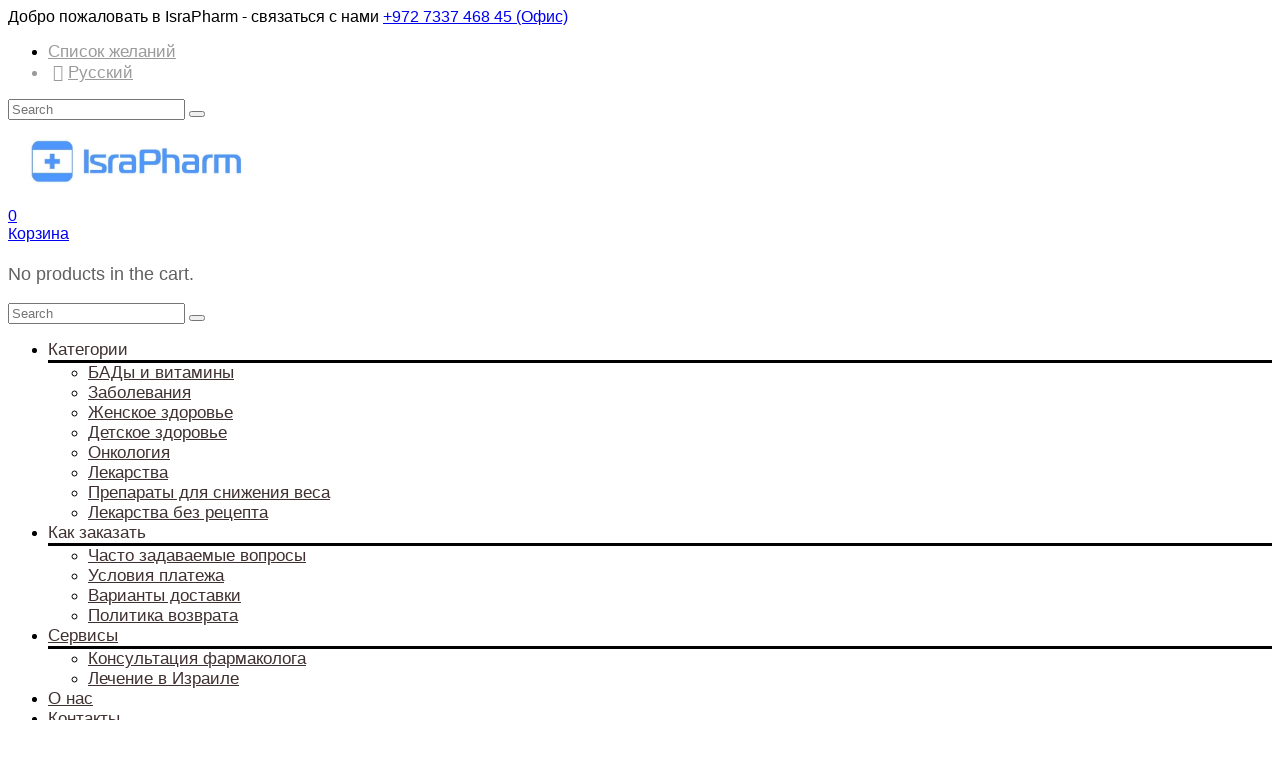

--- FILE ---
content_type: text/html; charset=UTF-8
request_url: https://israpharm.com/ru/product-tag/menopause-ru/
body_size: 25345
content:
<!DOCTYPE html>
<html class="no-js" lang="ru-RU">
<head>
    <meta charset="UTF-8">
	<meta http-equiv="x-ua-compatible" content="ie=edge">
	<meta name="viewport" content="width=device-width, initial-scale=1">

	<meta name='robots' content='index, follow, max-image-preview:large, max-snippet:-1, max-video-preview:-1' />
	<style>img:is([sizes="auto" i], [sizes^="auto," i]) { contain-intrinsic-size: 3000px 1500px }</style>
	<link rel="alternate" hreflang="en" href="https://israpharm.com/product-tag/menopause/" />
<link rel="alternate" hreflang="ru" href="https://israpharm.com/ru/product-tag/menopause-ru/" />
<link rel="alternate" hreflang="x-default" href="https://israpharm.com/product-tag/menopause/" />

	<!-- This site is optimized with the Yoast SEO plugin v25.4 - https://yoast.com/wordpress/plugins/seo/ -->
	<title>Менопауза Archives - Isra Pharm</title>
	<link rel="canonical" href="https://israpharm.com/ru/product-tag/menopause-ru/" />
	<meta property="og:locale" content="ru_RU" />
	<meta property="og:type" content="article" />
	<meta property="og:title" content="Менопауза Archives - Isra Pharm" />
	<meta property="og:url" content="https://israpharm.com/ru/product-tag/menopause-ru/" />
	<meta property="og:site_name" content="Isra Pharm" />
	<meta name="twitter:card" content="summary_large_image" />
	<script type="application/ld+json" class="yoast-schema-graph">{"@context":"https://schema.org","@graph":[{"@type":"CollectionPage","@id":"https://israpharm.com/ru/product-tag/menopause-ru/","url":"https://israpharm.com/ru/product-tag/menopause-ru/","name":"Менопауза Archives - Isra Pharm","isPartOf":{"@id":"https://israpharm.com/ru/#website"},"primaryImageOfPage":{"@id":"https://israpharm.com/ru/product-tag/menopause-ru/#primaryimage"},"image":{"@id":"https://israpharm.com/ru/product-tag/menopause-ru/#primaryimage"},"thumbnailUrl":"https://israpharm.com/wp-content/uploads/2023/08/Cimidona-582x480-1.jpg","breadcrumb":{"@id":"https://israpharm.com/ru/product-tag/menopause-ru/#breadcrumb"},"inLanguage":"ru-RU"},{"@type":"ImageObject","inLanguage":"ru-RU","@id":"https://israpharm.com/ru/product-tag/menopause-ru/#primaryimage","url":"https://israpharm.com/wp-content/uploads/2023/08/Cimidona-582x480-1.jpg","contentUrl":"https://israpharm.com/wp-content/uploads/2023/08/Cimidona-582x480-1.jpg","width":582,"height":480},{"@type":"BreadcrumbList","@id":"https://israpharm.com/ru/product-tag/menopause-ru/#breadcrumb","itemListElement":[{"@type":"ListItem","position":1,"name":"Home","item":"https://israpharm.com/ru/"},{"@type":"ListItem","position":2,"name":"Менопауза"}]},{"@type":"WebSite","@id":"https://israpharm.com/ru/#website","url":"https://israpharm.com/ru/","name":"Isra Pharm","description":"","potentialAction":[{"@type":"SearchAction","target":{"@type":"EntryPoint","urlTemplate":"https://israpharm.com/ru/?s={search_term_string}"},"query-input":{"@type":"PropertyValueSpecification","valueRequired":true,"valueName":"search_term_string"}}],"inLanguage":"ru-RU"}]}</script>
	<!-- / Yoast SEO plugin. -->


<link rel='dns-prefetch' href='//fonts.googleapis.com' />
<link rel="alternate" type="application/rss+xml" title="Isra Pharm &raquo; Лента" href="https://israpharm.com/ru/feed/" />
<link rel="alternate" type="application/rss+xml" title="Isra Pharm &raquo; Лента комментариев" href="https://israpharm.com/ru/comments/feed/" />
<link rel="alternate" type="application/rss+xml" title="Isra Pharm &raquo; Лента элемента Менопауза таксономии Метка" href="https://israpharm.com/ru/product-tag/menopause-ru/feed/" />
<script type="text/javascript">
/* <![CDATA[ */
window._wpemojiSettings = {"baseUrl":"https:\/\/s.w.org\/images\/core\/emoji\/15.0.3\/72x72\/","ext":".png","svgUrl":"https:\/\/s.w.org\/images\/core\/emoji\/15.0.3\/svg\/","svgExt":".svg","source":{"concatemoji":"https:\/\/israpharm.com\/wp-includes\/js\/wp-emoji-release.min.js?ver=6.7.4"}};
/*! This file is auto-generated */
!function(i,n){var o,s,e;function c(e){try{var t={supportTests:e,timestamp:(new Date).valueOf()};sessionStorage.setItem(o,JSON.stringify(t))}catch(e){}}function p(e,t,n){e.clearRect(0,0,e.canvas.width,e.canvas.height),e.fillText(t,0,0);var t=new Uint32Array(e.getImageData(0,0,e.canvas.width,e.canvas.height).data),r=(e.clearRect(0,0,e.canvas.width,e.canvas.height),e.fillText(n,0,0),new Uint32Array(e.getImageData(0,0,e.canvas.width,e.canvas.height).data));return t.every(function(e,t){return e===r[t]})}function u(e,t,n){switch(t){case"flag":return n(e,"\ud83c\udff3\ufe0f\u200d\u26a7\ufe0f","\ud83c\udff3\ufe0f\u200b\u26a7\ufe0f")?!1:!n(e,"\ud83c\uddfa\ud83c\uddf3","\ud83c\uddfa\u200b\ud83c\uddf3")&&!n(e,"\ud83c\udff4\udb40\udc67\udb40\udc62\udb40\udc65\udb40\udc6e\udb40\udc67\udb40\udc7f","\ud83c\udff4\u200b\udb40\udc67\u200b\udb40\udc62\u200b\udb40\udc65\u200b\udb40\udc6e\u200b\udb40\udc67\u200b\udb40\udc7f");case"emoji":return!n(e,"\ud83d\udc26\u200d\u2b1b","\ud83d\udc26\u200b\u2b1b")}return!1}function f(e,t,n){var r="undefined"!=typeof WorkerGlobalScope&&self instanceof WorkerGlobalScope?new OffscreenCanvas(300,150):i.createElement("canvas"),a=r.getContext("2d",{willReadFrequently:!0}),o=(a.textBaseline="top",a.font="600 32px Arial",{});return e.forEach(function(e){o[e]=t(a,e,n)}),o}function t(e){var t=i.createElement("script");t.src=e,t.defer=!0,i.head.appendChild(t)}"undefined"!=typeof Promise&&(o="wpEmojiSettingsSupports",s=["flag","emoji"],n.supports={everything:!0,everythingExceptFlag:!0},e=new Promise(function(e){i.addEventListener("DOMContentLoaded",e,{once:!0})}),new Promise(function(t){var n=function(){try{var e=JSON.parse(sessionStorage.getItem(o));if("object"==typeof e&&"number"==typeof e.timestamp&&(new Date).valueOf()<e.timestamp+604800&&"object"==typeof e.supportTests)return e.supportTests}catch(e){}return null}();if(!n){if("undefined"!=typeof Worker&&"undefined"!=typeof OffscreenCanvas&&"undefined"!=typeof URL&&URL.createObjectURL&&"undefined"!=typeof Blob)try{var e="postMessage("+f.toString()+"("+[JSON.stringify(s),u.toString(),p.toString()].join(",")+"));",r=new Blob([e],{type:"text/javascript"}),a=new Worker(URL.createObjectURL(r),{name:"wpTestEmojiSupports"});return void(a.onmessage=function(e){c(n=e.data),a.terminate(),t(n)})}catch(e){}c(n=f(s,u,p))}t(n)}).then(function(e){for(var t in e)n.supports[t]=e[t],n.supports.everything=n.supports.everything&&n.supports[t],"flag"!==t&&(n.supports.everythingExceptFlag=n.supports.everythingExceptFlag&&n.supports[t]);n.supports.everythingExceptFlag=n.supports.everythingExceptFlag&&!n.supports.flag,n.DOMReady=!1,n.readyCallback=function(){n.DOMReady=!0}}).then(function(){return e}).then(function(){var e;n.supports.everything||(n.readyCallback(),(e=n.source||{}).concatemoji?t(e.concatemoji):e.wpemoji&&e.twemoji&&(t(e.twemoji),t(e.wpemoji)))}))}((window,document),window._wpemojiSettings);
/* ]]> */
</script>
<style id='wp-emoji-styles-inline-css' type='text/css'>

	img.wp-smiley, img.emoji {
		display: inline !important;
		border: none !important;
		box-shadow: none !important;
		height: 1em !important;
		width: 1em !important;
		margin: 0 0.07em !important;
		vertical-align: -0.1em !important;
		background: none !important;
		padding: 0 !important;
	}
</style>
<link rel='stylesheet' id='wp-block-library-css' href='https://israpharm.com/wp-includes/css/dist/block-library/style.min.css?ver=6.7.4' type='text/css' media='all' />
<style id='classic-theme-styles-inline-css' type='text/css'>
/*! This file is auto-generated */
.wp-block-button__link{color:#fff;background-color:#32373c;border-radius:9999px;box-shadow:none;text-decoration:none;padding:calc(.667em + 2px) calc(1.333em + 2px);font-size:1.125em}.wp-block-file__button{background:#32373c;color:#fff;text-decoration:none}
</style>
<style id='global-styles-inline-css' type='text/css'>
:root{--wp--preset--aspect-ratio--square: 1;--wp--preset--aspect-ratio--4-3: 4/3;--wp--preset--aspect-ratio--3-4: 3/4;--wp--preset--aspect-ratio--3-2: 3/2;--wp--preset--aspect-ratio--2-3: 2/3;--wp--preset--aspect-ratio--16-9: 16/9;--wp--preset--aspect-ratio--9-16: 9/16;--wp--preset--color--black: #000000;--wp--preset--color--cyan-bluish-gray: #abb8c3;--wp--preset--color--white: #ffffff;--wp--preset--color--pale-pink: #f78da7;--wp--preset--color--vivid-red: #cf2e2e;--wp--preset--color--luminous-vivid-orange: #ff6900;--wp--preset--color--luminous-vivid-amber: #fcb900;--wp--preset--color--light-green-cyan: #7bdcb5;--wp--preset--color--vivid-green-cyan: #00d084;--wp--preset--color--pale-cyan-blue: #8ed1fc;--wp--preset--color--vivid-cyan-blue: #0693e3;--wp--preset--color--vivid-purple: #9b51e0;--wp--preset--gradient--vivid-cyan-blue-to-vivid-purple: linear-gradient(135deg,rgba(6,147,227,1) 0%,rgb(155,81,224) 100%);--wp--preset--gradient--light-green-cyan-to-vivid-green-cyan: linear-gradient(135deg,rgb(122,220,180) 0%,rgb(0,208,130) 100%);--wp--preset--gradient--luminous-vivid-amber-to-luminous-vivid-orange: linear-gradient(135deg,rgba(252,185,0,1) 0%,rgba(255,105,0,1) 100%);--wp--preset--gradient--luminous-vivid-orange-to-vivid-red: linear-gradient(135deg,rgba(255,105,0,1) 0%,rgb(207,46,46) 100%);--wp--preset--gradient--very-light-gray-to-cyan-bluish-gray: linear-gradient(135deg,rgb(238,238,238) 0%,rgb(169,184,195) 100%);--wp--preset--gradient--cool-to-warm-spectrum: linear-gradient(135deg,rgb(74,234,220) 0%,rgb(151,120,209) 20%,rgb(207,42,186) 40%,rgb(238,44,130) 60%,rgb(251,105,98) 80%,rgb(254,248,76) 100%);--wp--preset--gradient--blush-light-purple: linear-gradient(135deg,rgb(255,206,236) 0%,rgb(152,150,240) 100%);--wp--preset--gradient--blush-bordeaux: linear-gradient(135deg,rgb(254,205,165) 0%,rgb(254,45,45) 50%,rgb(107,0,62) 100%);--wp--preset--gradient--luminous-dusk: linear-gradient(135deg,rgb(255,203,112) 0%,rgb(199,81,192) 50%,rgb(65,88,208) 100%);--wp--preset--gradient--pale-ocean: linear-gradient(135deg,rgb(255,245,203) 0%,rgb(182,227,212) 50%,rgb(51,167,181) 100%);--wp--preset--gradient--electric-grass: linear-gradient(135deg,rgb(202,248,128) 0%,rgb(113,206,126) 100%);--wp--preset--gradient--midnight: linear-gradient(135deg,rgb(2,3,129) 0%,rgb(40,116,252) 100%);--wp--preset--font-size--small: 13px;--wp--preset--font-size--medium: 20px;--wp--preset--font-size--large: 36px;--wp--preset--font-size--x-large: 42px;--wp--preset--spacing--20: 0.44rem;--wp--preset--spacing--30: 0.67rem;--wp--preset--spacing--40: 1rem;--wp--preset--spacing--50: 1.5rem;--wp--preset--spacing--60: 2.25rem;--wp--preset--spacing--70: 3.38rem;--wp--preset--spacing--80: 5.06rem;--wp--preset--shadow--natural: 6px 6px 9px rgba(0, 0, 0, 0.2);--wp--preset--shadow--deep: 12px 12px 50px rgba(0, 0, 0, 0.4);--wp--preset--shadow--sharp: 6px 6px 0px rgba(0, 0, 0, 0.2);--wp--preset--shadow--outlined: 6px 6px 0px -3px rgba(255, 255, 255, 1), 6px 6px rgba(0, 0, 0, 1);--wp--preset--shadow--crisp: 6px 6px 0px rgba(0, 0, 0, 1);}:where(.is-layout-flex){gap: 0.5em;}:where(.is-layout-grid){gap: 0.5em;}body .is-layout-flex{display: flex;}.is-layout-flex{flex-wrap: wrap;align-items: center;}.is-layout-flex > :is(*, div){margin: 0;}body .is-layout-grid{display: grid;}.is-layout-grid > :is(*, div){margin: 0;}:where(.wp-block-columns.is-layout-flex){gap: 2em;}:where(.wp-block-columns.is-layout-grid){gap: 2em;}:where(.wp-block-post-template.is-layout-flex){gap: 1.25em;}:where(.wp-block-post-template.is-layout-grid){gap: 1.25em;}.has-black-color{color: var(--wp--preset--color--black) !important;}.has-cyan-bluish-gray-color{color: var(--wp--preset--color--cyan-bluish-gray) !important;}.has-white-color{color: var(--wp--preset--color--white) !important;}.has-pale-pink-color{color: var(--wp--preset--color--pale-pink) !important;}.has-vivid-red-color{color: var(--wp--preset--color--vivid-red) !important;}.has-luminous-vivid-orange-color{color: var(--wp--preset--color--luminous-vivid-orange) !important;}.has-luminous-vivid-amber-color{color: var(--wp--preset--color--luminous-vivid-amber) !important;}.has-light-green-cyan-color{color: var(--wp--preset--color--light-green-cyan) !important;}.has-vivid-green-cyan-color{color: var(--wp--preset--color--vivid-green-cyan) !important;}.has-pale-cyan-blue-color{color: var(--wp--preset--color--pale-cyan-blue) !important;}.has-vivid-cyan-blue-color{color: var(--wp--preset--color--vivid-cyan-blue) !important;}.has-vivid-purple-color{color: var(--wp--preset--color--vivid-purple) !important;}.has-black-background-color{background-color: var(--wp--preset--color--black) !important;}.has-cyan-bluish-gray-background-color{background-color: var(--wp--preset--color--cyan-bluish-gray) !important;}.has-white-background-color{background-color: var(--wp--preset--color--white) !important;}.has-pale-pink-background-color{background-color: var(--wp--preset--color--pale-pink) !important;}.has-vivid-red-background-color{background-color: var(--wp--preset--color--vivid-red) !important;}.has-luminous-vivid-orange-background-color{background-color: var(--wp--preset--color--luminous-vivid-orange) !important;}.has-luminous-vivid-amber-background-color{background-color: var(--wp--preset--color--luminous-vivid-amber) !important;}.has-light-green-cyan-background-color{background-color: var(--wp--preset--color--light-green-cyan) !important;}.has-vivid-green-cyan-background-color{background-color: var(--wp--preset--color--vivid-green-cyan) !important;}.has-pale-cyan-blue-background-color{background-color: var(--wp--preset--color--pale-cyan-blue) !important;}.has-vivid-cyan-blue-background-color{background-color: var(--wp--preset--color--vivid-cyan-blue) !important;}.has-vivid-purple-background-color{background-color: var(--wp--preset--color--vivid-purple) !important;}.has-black-border-color{border-color: var(--wp--preset--color--black) !important;}.has-cyan-bluish-gray-border-color{border-color: var(--wp--preset--color--cyan-bluish-gray) !important;}.has-white-border-color{border-color: var(--wp--preset--color--white) !important;}.has-pale-pink-border-color{border-color: var(--wp--preset--color--pale-pink) !important;}.has-vivid-red-border-color{border-color: var(--wp--preset--color--vivid-red) !important;}.has-luminous-vivid-orange-border-color{border-color: var(--wp--preset--color--luminous-vivid-orange) !important;}.has-luminous-vivid-amber-border-color{border-color: var(--wp--preset--color--luminous-vivid-amber) !important;}.has-light-green-cyan-border-color{border-color: var(--wp--preset--color--light-green-cyan) !important;}.has-vivid-green-cyan-border-color{border-color: var(--wp--preset--color--vivid-green-cyan) !important;}.has-pale-cyan-blue-border-color{border-color: var(--wp--preset--color--pale-cyan-blue) !important;}.has-vivid-cyan-blue-border-color{border-color: var(--wp--preset--color--vivid-cyan-blue) !important;}.has-vivid-purple-border-color{border-color: var(--wp--preset--color--vivid-purple) !important;}.has-vivid-cyan-blue-to-vivid-purple-gradient-background{background: var(--wp--preset--gradient--vivid-cyan-blue-to-vivid-purple) !important;}.has-light-green-cyan-to-vivid-green-cyan-gradient-background{background: var(--wp--preset--gradient--light-green-cyan-to-vivid-green-cyan) !important;}.has-luminous-vivid-amber-to-luminous-vivid-orange-gradient-background{background: var(--wp--preset--gradient--luminous-vivid-amber-to-luminous-vivid-orange) !important;}.has-luminous-vivid-orange-to-vivid-red-gradient-background{background: var(--wp--preset--gradient--luminous-vivid-orange-to-vivid-red) !important;}.has-very-light-gray-to-cyan-bluish-gray-gradient-background{background: var(--wp--preset--gradient--very-light-gray-to-cyan-bluish-gray) !important;}.has-cool-to-warm-spectrum-gradient-background{background: var(--wp--preset--gradient--cool-to-warm-spectrum) !important;}.has-blush-light-purple-gradient-background{background: var(--wp--preset--gradient--blush-light-purple) !important;}.has-blush-bordeaux-gradient-background{background: var(--wp--preset--gradient--blush-bordeaux) !important;}.has-luminous-dusk-gradient-background{background: var(--wp--preset--gradient--luminous-dusk) !important;}.has-pale-ocean-gradient-background{background: var(--wp--preset--gradient--pale-ocean) !important;}.has-electric-grass-gradient-background{background: var(--wp--preset--gradient--electric-grass) !important;}.has-midnight-gradient-background{background: var(--wp--preset--gradient--midnight) !important;}.has-small-font-size{font-size: var(--wp--preset--font-size--small) !important;}.has-medium-font-size{font-size: var(--wp--preset--font-size--medium) !important;}.has-large-font-size{font-size: var(--wp--preset--font-size--large) !important;}.has-x-large-font-size{font-size: var(--wp--preset--font-size--x-large) !important;}
:where(.wp-block-post-template.is-layout-flex){gap: 1.25em;}:where(.wp-block-post-template.is-layout-grid){gap: 1.25em;}
:where(.wp-block-columns.is-layout-flex){gap: 2em;}:where(.wp-block-columns.is-layout-grid){gap: 2em;}
:root :where(.wp-block-pullquote){font-size: 1.5em;line-height: 1.6;}
</style>
<link rel='stylesheet' id='wpml-blocks-css' href='https://israpharm.com/wp-content/plugins/sitepress-multilingual-cms/dist/css/blocks/styles.css?ver=4.6.5' type='text/css' media='all' />
<link rel='stylesheet' id='contact-form-7-css' href='https://israpharm.com/wp-content/plugins/contact-form-7/includes/css/styles.css?ver=6.1' type='text/css' media='all' />
<style id='woocommerce-inline-inline-css' type='text/css'>
.woocommerce form .form-row .required { visibility: visible; }
</style>
<link rel='stylesheet' id='wpml-legacy-dropdown-0-css' href='https://israpharm.com/wp-content/plugins/sitepress-multilingual-cms/templates/language-switchers/legacy-dropdown/style.min.css?ver=1' type='text/css' media='all' />
<style id='wpml-legacy-dropdown-0-inline-css' type='text/css'>
.wpml-ls-statics-shortcode_actions{background-color:#ffffff;}.wpml-ls-statics-shortcode_actions, .wpml-ls-statics-shortcode_actions .wpml-ls-sub-menu, .wpml-ls-statics-shortcode_actions a {border-color:#ffffff;}
</style>
<link rel='stylesheet' id='wpml-menu-item-0-css' href='https://israpharm.com/wp-content/plugins/sitepress-multilingual-cms/templates/language-switchers/menu-item/style.min.css?ver=1' type='text/css' media='all' />
<style id='wpml-menu-item-0-inline-css' type='text/css'>
.wpml-ls-slot-45, .wpml-ls-slot-45 a, .wpml-ls-slot-45 a:visited{color:#9b9b9b;}.wpml-ls-slot-45:hover, .wpml-ls-slot-45:hover a, .wpml-ls-slot-45 a:hover{color:#000000;}.wpml-ls-slot-45.wpml-ls-current-language, .wpml-ls-slot-45.wpml-ls-current-language a, .wpml-ls-slot-45.wpml-ls-current-language a:visited{color:#9b9b9b;}.wpml-ls-slot-45.wpml-ls-current-language:hover, .wpml-ls-slot-45.wpml-ls-current-language:hover a, .wpml-ls-slot-45.wpml-ls-current-language a:hover{color:#000000;}.wpml-ls-slot-45.wpml-ls-current-language .wpml-ls-slot-45, .wpml-ls-slot-45.wpml-ls-current-language .wpml-ls-slot-45 a, .wpml-ls-slot-45.wpml-ls-current-language .wpml-ls-slot-45 a:visited{color:#9b9b9b;}.wpml-ls-slot-45.wpml-ls-current-language .wpml-ls-slot-45:hover, .wpml-ls-slot-45.wpml-ls-current-language .wpml-ls-slot-45:hover a, .wpml-ls-slot-45.wpml-ls-current-language .wpml-ls-slot-45 a:hover {color:#000000;}
</style>
<link rel='stylesheet' id='brands-styles-css' href='https://israpharm.com/wp-content/plugins/woocommerce/assets/css/brands.css?ver=9.9.5' type='text/css' media='all' />
<link rel='preload' as='font' type='font/woff2' crossorigin='anonymous' id='tinvwl-webfont-font-css' href='https://israpharm.com/wp-content/plugins/ti-woocommerce-wishlist/assets/fonts/tinvwl-webfont.woff2?ver=xu2uyi'  media='all' />
<link rel='stylesheet' id='tinvwl-webfont-css' href='https://israpharm.com/wp-content/plugins/ti-woocommerce-wishlist/assets/css/webfont.min.css?ver=2.10.0' type='text/css' media='all' />
<link rel='stylesheet' id='tinvwl-css' href='https://israpharm.com/wp-content/plugins/ti-woocommerce-wishlist/assets/css/public.min.css?ver=2.10.0' type='text/css' media='all' />
<link rel='stylesheet' id='owl-carousel-css' href='https://israpharm.com/wp-content/themes/medibazar/assets/css//owl.carousel.min.css?ver=1.0' type='text/css' media='all' />
<link rel='stylesheet' id='animate-css' href='https://israpharm.com/wp-content/themes/medibazar/assets/css//animate.min.css?ver=1.0' type='text/css' media='all' />
<link rel='stylesheet' id='magnific-popup-css' href='https://israpharm.com/wp-content/themes/medibazar/assets/css//magnific-popup.css?ver=1.0' type='text/css' media='all' />
<link rel='stylesheet' id='fontawesome-all-css' href='https://israpharm.com/wp-content/themes/medibazar/assets/css//fontawesome-all.min.css?ver=1.0' type='text/css' media='all' />
<link rel='stylesheet' id='themify-icons-css' href='https://israpharm.com/wp-content/themes/medibazar/assets/css//themify-icons.css?ver=1.0' type='text/css' media='all' />
<link rel='stylesheet' id='meanmenu-css' href='https://israpharm.com/wp-content/themes/medibazar/assets/css//meanmenu.css?ver=1.0' type='text/css' media='all' />
<link rel='stylesheet' id='slick-css' href='https://israpharm.com/wp-content/themes/medibazar/assets/css//slick.css?ver=1.0' type='text/css' media='all' />
<link rel='stylesheet' id='medibazar-main-css' href='https://israpharm.com/wp-content/themes/medibazar/assets/css//main.css?ver=1.0' type='text/css' media='all' />
<link rel='stylesheet' id='medibazar-responsive-css' href='https://israpharm.com/wp-content/themes/medibazar/assets/css//responsive.css?ver=1.0' type='text/css' media='all' />
<link rel='stylesheet' id='medibazar-font-roboto-css' href='//fonts.googleapis.com/css?family=Roboto:100,300,400,500,700,900&#038;subset=latin,latin-ext' type='text/css' media='all' />
<link rel='stylesheet' id='medibazar-font-poppins-css' href='//fonts.googleapis.com/css?family=Poppins:200,300,400,500,600,700,800,900&#038;subset=latin,latin-ext' type='text/css' media='all' />
<link rel='stylesheet' id='medibazar-style-css' href='https://israpharm.com/wp-content/themes/medibazar/style.css?ver=6.7.4' type='text/css' media='all' />
<link rel='stylesheet' id='chaty-front-css-css' href='https://israpharm.com/wp-content/plugins/chaty/css/chaty-front.min.css?ver=3.4.51732001760' type='text/css' media='all' />
<script type="text/javascript" id="wpml-cookie-js-extra">
/* <![CDATA[ */
var wpml_cookies = {"wp-wpml_current_language":{"value":"ru","expires":1,"path":"\/"}};
var wpml_cookies = {"wp-wpml_current_language":{"value":"ru","expires":1,"path":"\/"}};
/* ]]> */
</script>
<script type="text/javascript" src="https://israpharm.com/wp-content/plugins/sitepress-multilingual-cms/res/js/cookies/language-cookie.js?ver=4.6.5" id="wpml-cookie-js"></script>
<script type="text/javascript" src="https://israpharm.com/wp-includes/js/dist/hooks.min.js?ver=4d63a3d491d11ffd8ac6" id="wp-hooks-js"></script>
<script type="text/javascript" src="https://israpharm.com/wp-includes/js/jquery/jquery.min.js?ver=3.7.1" id="jquery-core-js"></script>
<script type="text/javascript" src="https://israpharm.com/wp-includes/js/jquery/jquery-migrate.min.js?ver=3.4.1" id="jquery-migrate-js"></script>
<script type="text/javascript" src="https://israpharm.com/wp-content/plugins/woocommerce/assets/js/jquery-blockui/jquery.blockUI.min.js?ver=2.7.0-wc.9.9.5" id="jquery-blockui-js" data-wp-strategy="defer"></script>
<script type="text/javascript" id="wc-add-to-cart-js-extra">
/* <![CDATA[ */
var wc_add_to_cart_params = {"ajax_url":"\/wp-admin\/admin-ajax.php","wc_ajax_url":"\/ru\/?wc-ajax=%%endpoint%%","i18n_view_cart":"\u041f\u0440\u043e\u0441\u043c\u043e\u0442\u0440 \u043a\u043e\u0440\u0437\u0438\u043d\u044b","cart_url":"https:\/\/israpharm.com\/ru\/cart\/","is_cart":"","cart_redirect_after_add":"no"};
/* ]]> */
</script>
<script type="text/javascript" src="https://israpharm.com/wp-content/plugins/woocommerce/assets/js/frontend/add-to-cart.min.js?ver=9.9.5" id="wc-add-to-cart-js" defer="defer" data-wp-strategy="defer"></script>
<script type="text/javascript" src="https://israpharm.com/wp-content/plugins/woocommerce/assets/js/js-cookie/js.cookie.min.js?ver=2.1.4-wc.9.9.5" id="js-cookie-js" data-wp-strategy="defer"></script>
<script type="text/javascript" id="woocommerce-js-extra">
/* <![CDATA[ */
var woocommerce_params = {"ajax_url":"\/wp-admin\/admin-ajax.php","wc_ajax_url":"\/ru\/?wc-ajax=%%endpoint%%","i18n_password_show":"\u041f\u043e\u043a\u0430\u0437\u0430\u0442\u044c \u043f\u0430\u0440\u043e\u043b\u044c","i18n_password_hide":"\u0421\u043a\u0440\u044b\u0442\u044c \u043f\u0430\u0440\u043e\u043b\u044c"};
/* ]]> */
</script>
<script type="text/javascript" src="https://israpharm.com/wp-content/plugins/woocommerce/assets/js/frontend/woocommerce.min.js?ver=9.9.5" id="woocommerce-js" defer="defer" data-wp-strategy="defer"></script>
<script type="text/javascript" src="https://israpharm.com/wp-content/plugins/sitepress-multilingual-cms/templates/language-switchers/legacy-dropdown/script.min.js?ver=1" id="wpml-legacy-dropdown-0-js"></script>
<script type="text/javascript" src="https://israpharm.com/wp-content/themes/medibazar/includes/pjax/js/helpers.js?ver=1.0" id="pjax-helpers-js"></script>
<script type="text/javascript" id="wpm-js-extra">
/* <![CDATA[ */
var wpm = {"ajax_url":"https:\/\/israpharm.com\/wp-admin\/admin-ajax.php","root":"https:\/\/israpharm.com\/ru\/wp-json\/","nonce_wp_rest":"e8b252d049","nonce_ajax":"ab0322e3a9"};
/* ]]> */
</script>
<script type="text/javascript" src="https://israpharm.com/wp-content/plugins/woocommerce-google-adwords-conversion-tracking-tag/js/public/wpm-public.p1.min.js?ver=1.49.1" id="wpm-js"></script>
<link rel="https://api.w.org/" href="https://israpharm.com/ru/wp-json/" /><link rel="alternate" title="JSON" type="application/json" href="https://israpharm.com/ru/wp-json/wp/v2/product_tag/656" /><link rel="EditURI" type="application/rsd+xml" title="RSD" href="https://israpharm.com/xmlrpc.php?rsd" />
<meta name="generator" content="WordPress 6.7.4" />
<meta name="generator" content="WooCommerce 9.9.5" />
<meta name="generator" content="WPML ver:4.6.5 stt:1,45;" />

<style type="text/css">


.klb-shop-breadcrumb{
	background-image: url(https://israpharm.com/wp-content/uploads/2023/06/breadcrumb.jpg);
}


.theme-bg {
  background: ;
}

.theme-color {
  color: ;
}

#scrollUp {
  background: ;
}

.header-top-info span a {
  color: ;
}

.header-link span a {
  background: ;
}

.shop-menu ul li a:hover {
  color: ;
}

.menu-bar a:hover {
  color: ;
}

.header-search-form button:hover {
  color: ;
}

.header-lang-list {
  border-top: 3px solid ;
}

.header-lang-list li a:hover {
  color: ;
}

.header-icon a:hover {
  color: ;
}

.menu-02 .shop-menu ul li a:hover {
  color: ;
}

.menu-bar-2 a {
  color: ;
}

.header-02-search .header-search-form button {
  background: ;
}

.menu-03 .header-search-form button:hover {
  color: ;
}

.cart-icon a:hover {
  color: ;
}

.close-icon > button {
  color: ;
}

.social-icon-right > a:hover {
  color: ;
}

.side-menu ul li:hover a {
  color: ;
}

.main-menu ul li.active > a {
  color: ;
}
.main-menu ul li:hover > a {
  color: ;
}

.menu-02 .main-menu nav > ul > li:hover > a, .menu-02 .main-menu nav > ul > li.active > a {
  color: ;
}

.menu-03 .main-menu nav > ul > li:hover > a, .menu-03 .main-menu nav > ul > li.active > a {
  color: ;
}

.main-menu ul li .sub-menu {
  border-top: 3px solid ;
}

.main-menu ul li .sub-menu li a:hover {
  color: ;
}

.category-menu {
  border-top: 3px solid ;
}

.category-menu ul li a::before {
  background: ;
}

.category-menu ul li a:hover {
  color: ;
}

.category-menu ul li a i {
  color: ;
}

.section-title h2 > span {
  color: ;
}

.slider-active button.slick-arrow {
  border: 4px solid ;
}

.slider-active button:hover {
  background: ;
}

.c-btn {
  background: ;
}

.red-btn:hover {
  background: ;
}

.b-button > a::after {
  background: ;
}
.b-button > a:hover {
  color: ;
}

.red-b-button > a::after {
  background: ;
}

.gray-b-button > a::after {
  background: ;
}

.banners-active .slick-dots li.slick-active button {
  border-color: ;
  background: ;
}

.product-tab ul li a::before {
  background: ;
}

.product-tab ul li a:hover {
  color: ;
  border-color: ;
}

.product-tab ul li a.active {
  color: ;
  border-color: ;
}

.action-btn {
  background: ;
}

.product-action a.c-btn:hover {
  background: ;
}

.product-text h4 a:hover {
  color: ;
}

.hot-3 {
  background: ;
}

.cat-title::before {
  background: ;
}

.category-item ul li a:hover {
  color: ;
}

.category-item ul li:hover::before {
  color: ;
}

.pro-tab ul li a:hover {
  background: ;
  border-color: ;
}
.pro-tab ul li a.active {
  background: ;
  border-color: ;
}

.product-02-tab ul li a:hover {
  color: ;
}

.product-02-tab li a.active {
  color: ;
}

.c-2 {
  background: ;
}

.p--4 {
  background: ;
}

.stock {
  color: ;
}

.pro-details-icon > a:hover {
  background: ;
  border-color: ;
}

.pro-02-list-icon a:hover {
  border-color: ;
  background: ;
}

.bakix-details-tab ul li a.active {
  color: ;
}

.bakix-details-tab ul li a.active:before {
  background: ;
}

.forgot-login a:hover {
  color: ;
}

.deal-02-wrapper .deal-count .time-count:nth-child(3)::after {
  background: ;
}

.deal-content h2 {
  color: ;
}

.testimonial-wrapper:hover {
  border: 3px solid ;
}

.test-text {
  position: relative;
}
.test-text::before {
  background: ;
}
.test-active button.slick-arrow:hover {
  background: ;
  border-color: ;
}

.client-text::before {
  background: ;
}

.test-02-active button.slick-arrow:hover {
  background: ;
}

.test-03-active button.slick-arrow:hover {
  background: ;
  border-color: ;
}

.blog-wrapper:hover .blog-img::before {
  background: ;
}

.blog-text h4 > a:hover {
  color: ;
}
.color-2 {
  background: ;
}
.blog-meta span > a:hover {
  color: ;
}
.search-form button:hover {
  color: ;
}
.widget-title::after {
  background: ;
}
.blog-side-list li a:hover {
  color: ;
}
.widget-posts-title a:hover {
  color: ;
}
ul.cat li a:hover {
  color: ;
}
.basic-pagination ul li.active a {
  background: ;
}
.basic-pagination ul li:hover a {
  background: ;
}
.post-text blockquote {
  border-left: 5px solid ;
}
.blog-post-tag a:hover {
  background: ;
  border-color: ;
}
.blog-share-icon a:hover {
  color: ;
}
.b-author {
  border-left: 5px solid ;
}
.author-icon a:hover {
  color: ;
}
.avatar-name span {
  color: ;
}
.reply:hover {
  color: ;
}
.bakix-navigation span a:hover {
  color: ;
}
.bakix-navigation h4 a:hover {
  color: ;
}
.fe-1 {
  color: ;
}
.p-feature-text > a:hover {
  color: ;
}
.feature-02-wrapper::before {
  background: ;
}
.feature-02-wrapper::after {
  background: ;
}
.instagram-icon i:hover {
  color: ;
}
.footer-icon a:hover {
  border: ;
  background: ;
}
.footer-link ul li a:hover {
  color: ;
}
.footer-bottom-link ul li a:hover {
  color: ;
}
.breadcrumb-wrapper::before {
  background: ;
}
.about-tag {
  background: ;
}

.about-text h4 i {
  color: ;
}
.team-icon a:hover {
  background: ;
}
.team-text span {
  color: ;
}
.contact-address-icon i {
  color: ;
}

.contacts-form input:focus {
  border-color: ;
}

.contacts-form textarea:focus {
  border-color: ;
}

button.button,
a.checkout-button,
p.woocommerce-mini-cart__buttons.buttons a {
    background: ;
}

button.single_add_to_cart_button:hover {
    background: ;
}
.klb-product a.tinvwl_add_to_wishlist_button {
    background: ;
}
.klb-product a.added_to_cart {
    background: ;
}
.bakix-details-tab ul li.active a:before {
    background: ;
}
.blog-area .col-xl-4:nth-child(even) span.blog-tag.color-1 {
    background: ;
}
ul.page-numbers span.current {
    background: ;
}
ul.page-numbers li:hover a {
    background: ;
}
.widget_price_filter button.button {
    background: ;
}
input[type="submit"] {
    background: ;
}
.breadcrumb-menu li span {
    color: ;
}
.top-cart-row .dropdown-cart .lnk-cart {
	background: ;
}
nav.woocommerce-MyAccount-navigation ul li a {
    background-color: ;
    border: 1px solid ;
}
input.wpcf7-form-control.wpcf7-submit {
    background: ;
}
blockquote {
    border-left: 5px solid ;
}
.tagcloud a:hover{
    background: ;
}
a.comment-reply-link:hover {
    color: ;
}
.elementor-accordion-item div.elementor-tab-title {
    background-color:  !important;
}
.klb-pagination span.post-page-numbers.current, 
.klb-pagination a:hover {
    background: ;
}
.wp-block-search button.wp-block-search__button {
    background: ;
}
.return-to-shop a.button.wc-backward {
    background: ;
}
.blog-standard .blog-meta span i {
    color: ;
}
.post.pingback a.comment-edit-link {
    color: ;
}


.invalid-feedback {
  color: ;
}
.btn-danger {
  background-color: ;
  border-color: ;
}
.btn-danger.disabled, .btn-danger:disabled {
  background-color: ;
  border-color: ;
}
.btn-outline-danger {
  color: ;
  border-color: ;
}
.btn-outline-danger:hover {
  background-color: ;
  border-color: ;
}
.btn-outline-danger.disabled, .btn-outline-danger:disabled {
  color: ;
}
.btn-outline-danger:not(:disabled):not(.disabled):active, .btn-outline-danger:not(:disabled):not(.disabled).active, .show > .btn-outline-danger.dropdown-toggle {
  background-color: ;
  border-color: ;
}
.badge-danger {
  background-color: ;
}
.bg-danger {
  background-color:  !important;
}
.border-danger {
  border-color:  !important;
}
.text-danger {
  color:  !important;
}
.header-top-info span i {
  color: ;
}
.header-02-search .header-search-form button:hover {
  color: ;
}
.hero-slider-caption > span {
  background: ;
}
.hero-slider-caption p::before {
  background: ;
}
.slider-caption span {
  color: ;
}
.slider-caption span::before {
  background: ;
}
.slide-price {
  background: ;
}
.c-btn:hover {
  background: ;
}
.red-btn {
  background: ;
}
.red-b-button > a {
  color: ;
}
.red-b-button > a::before {
  background: ;
}
.new-price {
  color: ;
}
.action-btn:hover {
  background: ;
}
.product-action a.c-btn {
  background: ;
}
.product-text span {
  color: ;
}
.hot-1 {
  background: ;
}
.category-sidebar {
  background-image: -moz-linear-gradient(-48deg, rgba(78, 151, 253, 0.12157) 0%, rgba(126, 130, 191, 0.11) 32%, rgba(228, 87, 61, 0.1) 99%,  100%);
  background-image: -webkit-linear-gradient(-48deg, rgba(78, 151, 253, 0.12157) 0%, rgba(126, 130, 191, 0.11) 32%, rgba(228, 87, 61, 0.1) 99%,  100%);
  background-image: -ms-linear-gradient(-48deg, rgba(78, 151, 253, 0.12157) 0%, rgba(126, 130, 191, 0.11) 32%, rgba(228, 87, 61, 0.1) 99%,  100%);
}
.cat-side .b-03-tag {
  background: ;
}
.c-1 {
  background: ;
}
.p--1 {
  background: ;
}
.cart-plus-minus .qtybutton:hover {
  background: ;
}
.basic-login label span {
  color: ;
}
.forgot-login a {
  color: ;
}
.table-content table td.product-name a:hover {
  color: ;
}
.coupon-accordion h3 {
  border-top: 3px solid ;
}
.coupon-info p.form-row-first label span.required, .coupon-info p.form-row-last label span.required {
  color: ;
}
.country-select label span.required, .checkout-form-list label span.required {
  color: ;
}
.your-order-table table tr.order-total td span {
  color: ;
}
.order-button-payment input:hover {
  background: ;
}
.deal-02-wrapper .deal-count .time-count:nth-child(2)::after {
  background: ;
}
.deal-content > span {
  color: ;
}
.test-text span {
  color: ;
}
.test-active .slick-dots li.slick-active button {
  border-color: ;
}
.client-text h4 span {
  color: ;
}
.test-02-active .slick-dots li.slick-active button {
  border-color: ;
}
.test-02-text > span::before {
  background: ;
}
.color-1 {
  background: ;
}
.fe-2 {
  color: ;
}
.feature-02-wrapper:hover::before {
  background: ;
}
.feature-02-wrapper:hover::after {
  background: ;
}
.feature-02-wrapper .p-feature-text a:hover {
  color: ;
}
.copyright p a {
  color: ;
}
.breadcrumb-menu li a {
  color: ;
}
.counter-icon i {
  color: ;
}
.cta-text span {
  background: ;
}
button.button:hover,
a.checkout-button:hover,
p.woocommerce-mini-cart__buttons.buttons a:hover {
    background: ;
}
button.single_add_to_cart_button {
    background: ;
}
.klb-product del {
    color: ;
}
.klb-product a.tinvwl_add_to_wishlist_button:hover {
    background: ;
}
.klb-product a.added_to_cart:hover {
    background: ;
}
.product-details-wrapper p.price {
    color: ;
}
.ajax_quick_view .product_price {
    color: ;
}
.ui-slider .ui-slider-range {
	background:  !important;
	border: 1px solid ;
}
.widget_price_filter button.button:hover {
    background: ;
}
span.required,
abbr.required {
    color: ;
}
input[type="submit"]:hover {
    background: ;
}
.woocommerce-form-coupon-toggle {
    border-top: 3px solid ;
}
nav.woocommerce-MyAccount-navigation ul li.is-active a, nav.woocommerce-MyAccount-navigation ul li a:hover {
    background-color: ;
    border-color: ;
}
.woocommerce-MyAccount-content a {
    color: ;
}
input.wpcf7-form-control.wpcf7-submit:hover {
	background: ;
}
.widget_single_banner .b-03-tag {
    background: ;
}
.blog-area .widget.widget_single_banner {
    background-image: -moz-linear-gradient(-48deg, rgba(78, 151, 253, 0.12157) 0%, rgba(126, 130, 191, 0.11) 32%, rgba(228, 87, 61, 0.1) 99%,  100%);
    background-image: -webkit-linear-gradient(-48deg, rgba(78, 151, 253, 0.12157) 0%, rgba(126, 130, 191, 0.11) 32%, rgba(228, 87, 61, 0.1) 99%,  100%);
    background-image: -ms-linear-gradient(-48deg, rgba(78, 151, 253, 0.12157) 0%, rgba(126, 130, 191, 0.11) 32%, rgba(228, 87, 61, 0.1) 99%,  100%);
}
.wp-block-search button.wp-block-search__button:hover {
    background: ;
}
div.woocommerce-variation-price span.price {
    color: ;
}
.return-to-shop a.button.wc-backward:hover {
    background: ;
}

.header-top-area {
    background-color: ;
}

.shop-menu ul li a  {
    color: #302525;
}

.shop-menu ul li a:hover {
    color: #000000;
}

.main-menu-area , header .sticky{
    background-color: ;
}

.main-menu ul li a , .main-menu ul li .sub-menu li a  {
    color: #3f3131;
}

.main-menu ul li:hover > a, .main-menu ul li .sub-menu li a:hover , .main-menu ul li.active > a{
    color: ;
}

.footer-area {
    background-color: ;
}

h3.footer-title {
    color: #312d2d;
}

h3.footer-title:hover {
    color: #000000;
}


.footer-area p,
.klbfooterwidget ul li a,
.footer-icon a {
    color: #000000;
}

.footer-area p:hover,
.klbfooterwidget ul li a:hover,
.footer-icon a:hover {
    color: #000000;
}

.footer-bottom-area {
    background-color: ;
}

.footer-bottom-link ul li a,
.copyright p {
    color: #000000;
}

.footer-bottom-link ul li a:hover,
.copyright p:hover {
    color: #000000;
}

.footer-fix-nav{
	background-color: ;
}

.footer-fix-nav .col{
	border-right-color: ;
}

.footer-fix-nav a i{
	color: ;
}

.footer-fix-nav a i:hover{
	color: ;
}

</style>
	<noscript><style>.woocommerce-product-gallery{ opacity: 1 !important; }</style></noscript>
	<meta name="generator" content="Elementor 3.30.1; features: additional_custom_breakpoints; settings: css_print_method-external, google_font-enabled, font_display-swap">

<!-- START Pixel Manager for WooCommerce -->

		<script data-cfasync="false">

			window.wpmDataLayer = window.wpmDataLayer || {};
			window.wpmDataLayer = Object.assign(window.wpmDataLayer, {"cart":{},"cart_item_keys":{},"version":{"number":"1.49.1","pro":false,"eligible_for_updates":false,"distro":"fms","beta":false,"show":true},"pixels":{"google":{"linker":{"settings":null},"user_id":false,"analytics":{"ga4":{"measurement_id":"G-TVVKYSS9YK","parameters":{},"mp_active":false,"debug_mode":false,"page_load_time_tracking":false},"id_type":"post_id"},"tag_id":"G-TVVKYSS9YK","tag_gateway":{"measurement_path":""},"tcf_support":false,"consent_mode":{"is_active":true,"wait_for_update":500,"ads_data_redaction":false,"url_passthrough":true}}},"shop":{"list_name":"Product Tag | Менопауза","list_id":"product_tag.menopause-ru","page_type":"product_tag","currency":"USD","selectors":{"addToCart":[],"beginCheckout":[]},"order_duplication_prevention":true,"view_item_list_trigger":{"test_mode":false,"background_color":"green","opacity":0.5,"repeat":true,"timeout":1000,"threshold":0.8},"variations_output":true,"session_active":false},"page":{"id":2633,"title":"Симидона","type":"product","categories":[],"parent":{"id":0,"title":"Симидона","type":"product","categories":[]}},"general":{"user_logged_in":false,"scroll_tracking_thresholds":[],"page_id":2633,"exclude_domains":[],"server_2_server":{"active":false,"ip_exclude_list":[],"pageview_event_s2s":{"is_active":false,"pixels":[]}},"consent_management":{"explicit_consent":false},"lazy_load_pmw":false}});

		</script>

		
<!-- END Pixel Manager for WooCommerce -->
			<style>
				.e-con.e-parent:nth-of-type(n+4):not(.e-lazyloaded):not(.e-no-lazyload),
				.e-con.e-parent:nth-of-type(n+4):not(.e-lazyloaded):not(.e-no-lazyload) * {
					background-image: none !important;
				}
				@media screen and (max-height: 1024px) {
					.e-con.e-parent:nth-of-type(n+3):not(.e-lazyloaded):not(.e-no-lazyload),
					.e-con.e-parent:nth-of-type(n+3):not(.e-lazyloaded):not(.e-no-lazyload) * {
						background-image: none !important;
					}
				}
				@media screen and (max-height: 640px) {
					.e-con.e-parent:nth-of-type(n+2):not(.e-lazyloaded):not(.e-no-lazyload),
					.e-con.e-parent:nth-of-type(n+2):not(.e-lazyloaded):not(.e-no-lazyload) * {
						background-image: none !important;
					}
				}
			</style>
			<meta name="generator" content="Powered by Slider Revolution 6.6.14 - responsive, Mobile-Friendly Slider Plugin for WordPress with comfortable drag and drop interface." />
<link rel="icon" href="https://israpharm.com/wp-content/uploads/2023/10/cropped-IMG_644722-32x32.jpg" sizes="32x32" />
<link rel="icon" href="https://israpharm.com/wp-content/uploads/2023/10/cropped-IMG_644722-192x192.jpg" sizes="192x192" />
<link rel="apple-touch-icon" href="https://israpharm.com/wp-content/uploads/2023/10/cropped-IMG_644722-180x180.jpg" />
<meta name="msapplication-TileImage" content="https://israpharm.com/wp-content/uploads/2023/10/cropped-IMG_644722-270x270.jpg" />
<script>function setREVStartSize(e){
			//window.requestAnimationFrame(function() {
				window.RSIW = window.RSIW===undefined ? window.innerWidth : window.RSIW;
				window.RSIH = window.RSIH===undefined ? window.innerHeight : window.RSIH;
				try {
					var pw = document.getElementById(e.c).parentNode.offsetWidth,
						newh;
					pw = pw===0 || isNaN(pw) || (e.l=="fullwidth" || e.layout=="fullwidth") ? window.RSIW : pw;
					e.tabw = e.tabw===undefined ? 0 : parseInt(e.tabw);
					e.thumbw = e.thumbw===undefined ? 0 : parseInt(e.thumbw);
					e.tabh = e.tabh===undefined ? 0 : parseInt(e.tabh);
					e.thumbh = e.thumbh===undefined ? 0 : parseInt(e.thumbh);
					e.tabhide = e.tabhide===undefined ? 0 : parseInt(e.tabhide);
					e.thumbhide = e.thumbhide===undefined ? 0 : parseInt(e.thumbhide);
					e.mh = e.mh===undefined || e.mh=="" || e.mh==="auto" ? 0 : parseInt(e.mh,0);
					if(e.layout==="fullscreen" || e.l==="fullscreen")
						newh = Math.max(e.mh,window.RSIH);
					else{
						e.gw = Array.isArray(e.gw) ? e.gw : [e.gw];
						for (var i in e.rl) if (e.gw[i]===undefined || e.gw[i]===0) e.gw[i] = e.gw[i-1];
						e.gh = e.el===undefined || e.el==="" || (Array.isArray(e.el) && e.el.length==0)? e.gh : e.el;
						e.gh = Array.isArray(e.gh) ? e.gh : [e.gh];
						for (var i in e.rl) if (e.gh[i]===undefined || e.gh[i]===0) e.gh[i] = e.gh[i-1];
											
						var nl = new Array(e.rl.length),
							ix = 0,
							sl;
						e.tabw = e.tabhide>=pw ? 0 : e.tabw;
						e.thumbw = e.thumbhide>=pw ? 0 : e.thumbw;
						e.tabh = e.tabhide>=pw ? 0 : e.tabh;
						e.thumbh = e.thumbhide>=pw ? 0 : e.thumbh;
						for (var i in e.rl) nl[i] = e.rl[i]<window.RSIW ? 0 : e.rl[i];
						sl = nl[0];
						for (var i in nl) if (sl>nl[i] && nl[i]>0) { sl = nl[i]; ix=i;}
						var m = pw>(e.gw[ix]+e.tabw+e.thumbw) ? 1 : (pw-(e.tabw+e.thumbw)) / (e.gw[ix]);
						newh =  (e.gh[ix] * m) + (e.tabh + e.thumbh);
					}
					var el = document.getElementById(e.c);
					if (el!==null && el) el.style.height = newh+"px";
					el = document.getElementById(e.c+"_wrapper");
					if (el!==null && el) {
						el.style.height = newh+"px";
						el.style.display = "block";
					}
				} catch(e){
					console.log("Failure at Presize of Slider:" + e)
				}
			//});
		  };</script>
		<style type="text/css" id="wp-custom-css">
			.shop-menu ul li a {
    transition: 0.3s;
    font-size: 15px;
    font-weight: 500;
    color: #9b9b9b;
}

a.glink {
    text-decoration: none;
    padding-left: 15px;
}

.product-tab-content .row {
	display: flex;
}
.product-tab-content li.product-category.product {
    width: 24%;
    text-align: center;
	background-color: #fff;
    border-radius: 4px;
    box-shadow: 0 1px 2px 0 rgba(0,0,0,.2);
    padding: 25px;
    margin: 0px;
    margin-bottom: 30px;
		margin-inline-end: 1%;
}

h2.woocommerce-loop-category__title {
    font-size: 20px;
    margin-top: 15px;
}

.woocommerce-loop-category__title .count { display: none; }

.has-post-thumbnail.purchasable .product-02-img a:first-child {
 display: flex;
	background-color: #fff;
	height: 130px;
	justify-content: center;
	padding: 15px
}

.has-post-thumbnail.purchasable .product-02-img a:first-child img {
	width: auto;
	max-height: 100px
}


.menu-item.wpml-ls-item {
	position: relative;
	padding-left: 5px;
}
.menu-item.wpml-ls-item a span {
	font-size: 14px;
}
.menu-item.wpml-ls-item .sub-menu {
	display: none;
	position: absolute;
	left: -5px;
	width: 100%;
	box-shadow: rgba(255, 255, 255, 0.1) 0px 1px 1px 0px inset, rgba(50, 50, 93, 0.25) 0px 50px 100px -20px, rgba(0, 0, 0, 0.3) 0px 30px 60px -30px;
	padding: 8px 5px;
	padding-inline-start: 26px;
	background-color: #fff;
	z-index: 9;
	border-radius: 5px;
}

.menu-item.wpml-ls-item .sub-menu li {
	margin-left: 0;
}

.menu-item.wpml-ls-item:hover .sub-menu {
	display: block;
}

p {
	font-size: 18px;
    font-weight: normal;
    line-height: 1.5;
    color: #606060;
    margin-bottom: 15px;
}

.panel h1, .panel h2, .panel h3, .panel h4, .panel h5, .panel h6 { 
	color: #606060;
}

.woocommerce-product-gallery img {
	max-width: 400px;
}

.woocommerce-product-gallery__image, .product-badges {
	text-align: center;
}

.product-badges .badge {
	  padding: 7px 0.3em 0;
    font-size: 13px;
}

.product_meta a {
	color: #606060;
}

.related.products .klb-product {
	width: 25%;
	max-width: 25%;
}

.side-info {color: #000; }
.contact-list h4, .contact-list p { color: inherit; }

.elementor-widget-text-editor a, .klb-page a { color: #4e96fd; }

.elementor-widget-text-editor ul, .klb-post ul { padding-bottom: 20px; }

.elementor-widget-text-editor ul li, .klb-post ul li { color: #606060; font-size: 18px; }

body, body * { font-family: "Cerebri Sans", arial, tahoma; }

.main-menu.main-menu ul li a { color: #3f3231; }

.main-menu.main-menu ul li:hover > a { color: #4e97fd; }

.sku_wrapper.sku_wrapper { display: none; }

.product_meta .posted_in a { font-size: 18px; }

.extra-info { background-color: #fff; }

.menu-item.wpml-ls-item {
	padding-right: 5px;
}

.menu-item.wpml-ls-item .wpml-ls-native {
	font-size: 17px;
}

.widget-section .widget { margin-bottom: 30px; }

.menu-item.wpml-ls-item > a:first-child::before {
	display: inline-block;
	content: "\f0ac";
	font-family: "Font Awesome 5 Pro";
	color: inherit;
	margin-inline-end: 5px;
}

ul.sub-menu .menu-item.wpml-ls-item > a:first-child::before {
	display: none;
}

.header-top-info div {
	display: inline;
}

.term-description ul {
	margin-bottom: 7.5px;
}
.term-description ul li {
	list-style: inside;
	padding-bottom: 2.5px;
	color: #606060;
}
.mobile-cart {
	display: none;
}
.single-product #breadcrumbs {
	margin-bottom: 10px;
}
#scrollUp {
	bottom: 120px;
}

@media (max-width: 767px) {
	.container {
		overflow: hidden;
	}
	.term-description {
		padding: 0 15px;
	}
  .single-product .woocommerce-product-gallery img {
    width: 80vw;
}
	.single-product .col-8 {
		flex: 0 0 100%;
    max-width: 100%;
	}
	.single-product .related.products .klb-product {
		flex: 0 0 50%;
		max-width: 100%;
		padding: 0 5px;
	}
	.mobile-cart {
		display: flex;
		position: relative;
		width: 100%;
	}
	.mobile-cart .mobile-cart-row{
		position: absolute;
    bottom: 15pt;
    right: 50px;
	}
	.mobile-cart .items-cart-inner 	{
		display: flex;
    gap: 5px;
    border: 1px solid #222;
    padding: 7px;
	}
	.logo img {
			width: 225px !important;
	}
	.menu-block {
		height: 1px;
	}
	.menu-block .mean-container a.meanmenu-reveal {
		top: -23px;
	}
	.mobile-reverse-row {
		flex-direction: column-reverse;
	}
	.single-product .product-details-wrapper .label {
		vertical-align: baseline;
	}
	.single-product .product-details-wrapper .woocommerce-variation-add-to-cart {
		display: flex;
    align-items: center;
	}
	.single-product .product-details-wrapper .cart-plus-minus input {
		height: 50px;
    width: 120px;
	}
	.single-product .product-details-wrapper .cart-plus-minus .qtybutton {
		width: 30px;
    height: 30px;
    line-height: 30px;
	}
	.single-product .product-details-wrapper .plus-minus + button.single_add_to_cart_button {
		margin-top: 0px;
	}
	.single-product .woocommerce-notices-wrapper .woocommerce-message {
    padding: 10px;
    background: #4f96ffde;
    color: #ffffff;
    display: flex;
    flex-direction: column;
    align-items: center;
    gap: 15px;
    text-align: center;
    box-shadow: rgba(0, 0, 0, 0.35) 0px 5px 15px;
	}
	.single-product .woocommerce-notices-wrapper .woocommerce-message a {
		border: 1px solid #fff;
    padding: 10px 20px;
    color: #fff;
    background: #4d97fe;
	}
	.single-product .woocommerce-notices-wrapper {
		display: flex;
    flex-direction: column-reverse;
	}
	.table-responsive::-webkit-scrollbar {
  width: 10px;
}
 
	.table-responsive::-webkit-scrollbar-track {
		box-shadow: inset 0 0 6px rgba(0, 0, 0, 0.3);
	}

	.table-responsive::-webkit-scrollbar-thumb {
		background-color: #4d97fe;
		border-radius: 5px;
	}
	#chaty-widget-0 .on-hover-text {
    display: none;
	}
}
	.product-tab-content li.product-category.product {
		width: 48% !important;
		margin-left: 1%;
	}
}		</style>
		<style id="kirki-inline-styles">.logo img{width:257px;}.extra-info .logo-side img{width:195px;}.shop-menu ul li a{font-size:17px;letter-spacing:2;}.main-menu ul li a{font-size:17px;letter-spacing:2;}.footer-wrapper{padding-top:0px;padding-bottom:0px;}h3.footer-title{font-size:24px;letter-spacing:2;}.footer-area p, .klbfooterwidget ul li a, .footer-icon a{font-size:15px;}.footer-bottom-link ul li a, .copyright p{font-size:15px;}</style></head>

<body class="archive tax-product_tag term-menopause-ru term-656 theme-medibazar woocommerce woocommerce-page woocommerce-no-js tinvwl-theme-style elementor-default elementor-kit-6">

<div id="preloader"></div>

		
			
	<header>
									<div class="header-top-area pl-165 pr-165">
				<div class="container-fluid">
					<div class="row">
						<div class="col-xl-6 col-lg-6 col-md-6">
							<div class="header-top-wrapper">
								<div class="header-top-info d-none d-xl-block f-left">
									<span>										<!--Russian--><div class="textwidget custom-html-widget"><i class="fas fa-heart"></i> Добро пожаловать в IsraPharm - связаться с нами <i class="far fa-phone"></i> <a href="tel:+972733746845">+972 7337 468 45 (Офис)</a></div>									</span>
								</div>
								<!-- <div class="header-link f-left">
									<span></span>
								</div> -->
							</div>
						</div>
						<div class="col-xl-6 col-lg-6 col-md-6">
							<div class="header-top-right text-md-right">
							   <div class="shop-menu">
									<ul id="menu-top-right-rus" class="header_right"><li id="menu-item-4684" class="menu-item menu-item-type-custom menu-item-object-custom menu-item-4684"><a href="https://israpharm.com/ru/wishlist/">Список желаний</a></li>
<li id="menu-item-wpml-ls-45-ru" class="menu-item wpml-ls-slot-45 wpml-ls-item wpml-ls-item-ru wpml-ls-current-language wpml-ls-menu-item wpml-ls-last-item menu-item-type-wpml_ls_menu_item menu-item-object-wpml_ls_menu_item menu-item-has-children menu-item-wpml-ls-45-ru"><a href="https://israpharm.com/ru/product-tag/menopause-ru/" title="Русский"><span class="wpml-ls-native" lang="ru">Русский</span></a>
<ul class="sub-menu">
	<li id="menu-item-wpml-ls-45-en" class="menu-item wpml-ls-slot-45 wpml-ls-item wpml-ls-item-en wpml-ls-menu-item wpml-ls-first-item menu-item-type-wpml_ls_menu_item menu-item-object-wpml_ls_menu_item menu-item-wpml-ls-45-en"><a href="https://israpharm.com/product-tag/menopause/" title="English"><span class="wpml-ls-native" lang="en">English</span></a></li>
</ul>
</li>
</ul>							   </div>
							</div>
						</div>
																			<div class="col-md-12">
								<div class="mobile-search"> 
									<form class="header-search-form" action="https://israpharm.com/ru/" role="search" method="get" id="searchform">
				<input type="text" value="" name="s" id="s" placeholder="Search">
				<button type="submit"><i class="far fa-search"></i></button>
                <input type="hidden" name="post_type" value="product" />
			</form>								</div>
							</div>
											</div>
				</div>
			</div>
					
		<div id="sticky-header" class="main-menu-area menu-01 pl-165 pr-165">
			<div class="container-fluid">
				<div class="row align-items-center">
					<div class="col-xl-3 col-lg-3">
						<div class="logo">
															<a href="https://israpharm.com/ru/" title="Isra Pharm">
									<img class="logo_dark" src="https://israpharm.com/wp-content/uploads/2023/10/IMG_6447.jpg.webp"  alt="Isra Pharm">
								</a>
													</div>
					</div>
					<div class="col-xl-9 col-lg-9 d-none d-lg-block">
						<div class="header-right f-right">
						
							
	<div class="header-lang f-right pos-rel d-none d-md-none d-lg-block">
						
		<div class="top-cart-row">
			<div class="dropdown dropdown-cart"> 
				<a href="#" class="dropdown-toggle lnk-cart" data-toggle="dropdown">
				<div class="items-cart-inner">
				  <div class="basket"> <i class="fal fa-shopping-cart"></i> </div>
				  <div class="basket-item-count"><span class="cart-count">0</span></div>
				  <div class="total-price-basket"> <span class="lbl">Корзина</span>  </div>
				</div>
				</a>
				<div class="dropdown-menu">
					<div class="fl-mini-cart-content">
						

	<p class="woocommerce-mini-cart__empty-message">No products in the cart.</p>


					</div>
				</div>
			</div>
		</div>
	</div>
							
																					<div class="menu-bar info-bar f-right d-none d-md-none d-lg-block">
								<a href="#"><i class="fal fa-bars"></i></a>
							</div>
														
							<div class="header-search f-right d-none d-xl-block">
	<form class="header-search-form" action="https://israpharm.com/ru/" role="search" method="get" id="searchform">
				<input type="text" value="" name="s" id="s" placeholder="Search">
				<button type="submit"><i class="far fa-search"></i></button>
                <input type="hidden" name="post_type" value="product" />
			</form></div>

						</div>
						<div class="main-menu">
							<nav id="mobile-menu">
								<ul id="menu-header-rus" class=""><li class="dropdown  menu-item menu-item-type-custom menu-item-object-custom menu-item-has-children"><a  >Категории</a>
<ul class="sub-menu text-left">
	<li class=" menu-item menu-item-type-custom menu-item-object-custom"><a href="/ru/product-category/vitamins-ru"  >БАДы и витамины</a></li>
	<li class=" menu-item menu-item-type-custom menu-item-object-custom"><a href="/ru/product-category/diseases-ru"  >Заболевания</a></li>
	<li class=" menu-item menu-item-type-custom menu-item-object-custom"><a href="/ru/product-category/women-ru"  >Женское здоровье</a></li>
	<li class=" menu-item menu-item-type-custom menu-item-object-custom"><a href="/ru/product-category/kids-ru"  >Детское здоровье</a></li>
	<li class=" menu-item menu-item-type-custom menu-item-object-custom"><a href="/ru/product-category/oncology-ru"  >Онкология</a></li>
	<li class=" menu-item menu-item-type-custom menu-item-object-custom"><a href="/ru/product-category/all-medicine-ru"  >Лекарства</a></li>
	<li class=" menu-item menu-item-type-custom menu-item-object-custom"><a href="/ru/product-category/diet-ru"  >Препараты для снижения веса</a></li>
	<li class=" menu-item menu-item-type-custom menu-item-object-custom"><a href="/ru/product-category/norecipes-ru"  >Лекарства без рецепта</a></li>
</ul>
</li>
<li class="dropdown  menu-item menu-item-type-custom menu-item-object-custom menu-item-has-children"><a  >Как заказать</a>
<ul class="sub-menu text-left">
	<li class=" menu-item menu-item-type-custom menu-item-object-custom"><a href="https://israpharm.com/ru/chastie-voprosy/">Часто задаваемые вопросы</a></li>
	<li class=" menu-item menu-item-type-custom menu-item-object-custom"><a href="https://israpharm.com/ru/conditions-of-payment/">Условия платежа</a></li>
	<li class=" menu-item menu-item-type-custom menu-item-object-custom"><a href="https://israpharm.com/ru/shipping-options/">Варианты доставки</a></li>
	<li class=" menu-item menu-item-type-custom menu-item-object-custom"><a href="https://israpharm.com/ru/politika-vozvrata-2/">Политика возврата</a></li>
</ul>
</li>
<li class="dropdown  menu-item menu-item-type-custom menu-item-object-custom menu-item-has-children"><a href="#"  >Сервисы</a>
<ul class="sub-menu text-left">
	<li class=" menu-item menu-item-type-custom menu-item-object-custom"><a href="https://israpharm.com/ru/cosultaciafarmakologa/">Консультация фармаколога</a></li>
	<li class=" menu-item menu-item-type-custom menu-item-object-custom"><a href="https://tamc.co.il/"  >Лечение в Израиле</a></li>
</ul>
</li>
<li class=" menu-item menu-item-type-post_type menu-item-object-page"><a href="https://israpharm.com/ru/o-nas/"  >О нас</a></li>
<li class=" menu-item menu-item-type-custom menu-item-object-custom"><a href="https://israpharm.com/ru/kontakty/">Контакты</a></li>
</ul>							</nav>
						</div>
					</div>
					<div class="col-12 mobile-cart">
						
	<div class="mobile-cart">
						
		<div class="mobile-cart-row">
			<div> 
				<a href="https://israpharm.com/ru/cart/">
				<div class="items-cart-inner">
				  <div class="basket"> <i class="fal fa-shopping-cart"></i> </div>
				  <div class="basket-item-count"><span class="cart-count">0</span></div>
				</div>
				</a>
			</div>
		</div>
	</div>
					</div>
					<div class="col-12 menu-block">
						<div class="mobile-menu"></div>
					</div>
				</div>
			</div>
		</div>
		
			<div class="extra-info">
		<div class="close-icon">
			<button>
				<i class="far fa-window-close"></i>
			</button>
		</div>
					<div class="logo-side mb-30">
				<a href="https://israpharm.com/ru/" title="Isra Pharm">
					<img src="https://israpharm.com/wp-content/uploads/2023/06/logo-1.png.webp"  alt="Isra Pharm" />
				</a>
			</div>
				
					<div class="sidebar-modal-widget widget_contact_box">		
							<div class="side-info mb-30">
				                    <div class="contact-list mb-30">
                        <h4>Office Address


</h4>
                        <p>Weizman 14 st., Tel Aviv, Israel</p>
                    </div>
				                    <div class="contact-list mb-30">
                        <h4>Phone Number
</h4>
                        <p>+972 7337 46845  (Office)</p>
                    </div>
				                    <div class="contact-list mb-30">
                        <h4>Email Address
</h4>
                        <p><a href="/cdn-cgi/l/email-protection" class="__cf_email__" data-cfemail="c2b1a7b0b4aba1a782abb1b0a3b2aaa3b0afeca1adaf">[email&#160;protected]</a></p>
                    </div>
							</div>
			


		</div><div class="sidebar-modal-widget widget_social_list">		
							<div class="social-icon-right mt-20">
									<a href="#" target="_blank">
						<i class="fab fa-fab fa-facebook-f"></i>
					</a>
									<a href="#" target="_blank">
						<i class="fab fa-fab fa-instagram"></i>
					</a>
							</div>
			


		</div>			</div>
	<div class="sidebar-overlay"></div>
	</header>
		
			
	
	<main>

	<div class="klb-shop-breadcrumb breadcrumb-area pt-125 pb-125">
		<div class="container">
			<div class="klb-breadcrumb-wrapper">
									<div class="row">
						<div class="col-xl-12">
														<div class="breadcrumb-text">
																	<h2>Products</h2>
															</div>
						</div>
					</div>
					<nav class="woocommerce-breadcrumb"><ul class="breadcrumb-menu">
<li><a href="https://israpharm.com/ru/">Главная</a></li><li><span>Товары с меткой &ldquo;Менопауза&rdquo;</span</li></ul>
</nav>							</div>
		</div>
	</div>



<div class="sh0p-area pt-100 pb-100">
	<div class="container">
		<div class="row">
			
			
												<div class="col-xl-3 col-lg-3 shop1-sidebar order-xs-2">
													<div class="category-sidebar mb-30 woocommerce widget_price_filter"><h3 class="cat-title">Фильтр по цене</h5>
<form method="get" action="https://israpharm.com/ru/product-tag/menopause-ru/">
	<div class="price_slider_wrapper">
		<div class="price_slider" style="display:none;"></div>
		<div class="price_slider_amount" data-step="10">
			<label class="screen-reader-text" for="min_price">Минимальная цена</label>
			<input type="text" id="min_price" name="min_price" value="50" data-min="50" placeholder="Минимальная цена" />
			<label class="screen-reader-text" for="max_price">Максимальная цена</label>
			<input type="text" id="max_price" name="max_price" value="80" data-max="80" placeholder="Максимальная цена" />
						<button type="submit" class="button">Фильтрация</button>
			<div class="price_label" style="display:none;">
				Цена: <span class="from"></span> &mdash; <span class="to"></span>
			</div>
						<div class="clear"></div>
		</div>
	</div>
</form>

</div><div class="category-sidebar mb-30 woocommerce widget_product_categories"><h3 class="cat-title">Категория</h5><ul class="product-categories"><li class="cat-item cat-item-831"><a href="https://israpharm.com/ru/product-category/uncategorized-ru/">Uncategorized</a></li>
<li class="cat-item cat-item-425"><a href="https://israpharm.com/ru/product-category/vitamins-ru/">Бады и витамины</a></li>
<li class="cat-item cat-item-780"><a href="https://israpharm.com/ru/product-category/vaccines/">Вакцины</a></li>
<li class="cat-item cat-item-876"><a href="https://israpharm.com/ru/product-category/glaznye-kapli/">Глазные капли</a></li>
<li class="cat-item cat-item-352 cat-parent"><a href="https://israpharm.com/ru/product-category/women-ru/">Женское здоровье.</a></li>
<li class="cat-item cat-item-504 cat-parent"><a href="https://israpharm.com/ru/product-category/diseases-ru/">Заболевания</a></li>
<li class="cat-item cat-item-376"><a href="https://israpharm.com/ru/product-category/kids-ru/">Здоровье мамы и малыша</a></li>
<li class="cat-item cat-item-869"><a href="https://israpharm.com/ru/product-category/inhaler/">Ингаляторы</a></li>
<li class="cat-item cat-item-495 cat-parent"><a href="https://israpharm.com/ru/product-category/all-medicine-ru/">Лекарства</a></li>
<li class="cat-item cat-item-373"><a href="https://israpharm.com/ru/product-category/norecipes-ru/">Лекарства без рецепта</a></li>
<li class="cat-item cat-item-466 cat-parent"><a href="https://israpharm.com/ru/product-category/oncology-ru/">Онкология</a></li>
<li class="cat-item cat-item-706"><a href="https://israpharm.com/ru/product-category/medic-ru/">Перевязки и медицинские аппараты</a></li>
<li class="cat-item cat-item-711"><a href="https://israpharm.com/ru/product-category/popular-ru/">Популярные препараты</a></li>
<li class="cat-item cat-item-394"><a href="https://israpharm.com/ru/product-category/diet-ru/">Препараты для снижения веса</a></li>
</ul></div>											</div>
					<div class="col-xl-9 col-lg-9 order-xs-1">
						<div class="pro-ful-tab">
								<script data-cfasync="false" src="/cdn-cgi/scripts/5c5dd728/cloudflare-static/email-decode.min.js"></script><script type="text/javascript">
		var loadmore = {
			"ajaxurl":"https://israpharm.com/wp-admin/admin-ajax.php",
			"current_page":1,
			"per_page":16,
			"max_page":1,
			"cat_id":"656",
			"filter_cat":"",
			"layered_nav":[],
			"on_sale":[],
			"orderby":"",
			"shop_view":"",
			"min_price":"",
			"max_price":"",
			"no_more_products":"No More Products",
		}
	</script>
	
							<!--  <header class="woocommerce-products-header">
															</header> -->

							<div class="woocommerce-notices-wrapper"></div><div class="row mb-20">
	<div class="col-xl-6 col-lg-6 col-md-6 col-3">
		
			<div class="product-02-tab mb-20">
				<ul class="nav justify-content-start product-nav klbgridlist">
											<li class="nav-item">
							<a href="/ru/product-tag/menopause-ru/?shop_view=grid_view" class="button-grid nav-link active">
								<input type="hidden" value="grid_view">
								<i class="fas fa-th-large"></i>
							</a>
						</li>
						<li class="nav-item">
							<a href="/ru/product-tag/menopause-ru/?shop_view=list_view" class="button-list nav-link">
								<input type="hidden" value="list_view">
								<i class="fas fa-bars"></i>
							</a>
						</li>
														</ul>
			</div>
			</div>

	<div class="col-xl-6 col-lg-6 col-md-6 col-9">
		<div class="pro-filter mb-20 f-right">
			<form class="woocommerce-ordering" method="get">
				<select name="orderby" class="orderby" aria-label="Shop order">
											<option value="menu_order"  selected='selected'>Исходная сортировка</option>
											<option value="popularity" >По популярности</option>
											<option value="date" >По новизне</option>
											<option value="price" >По возрастанию цены</option>
											<option value="price-desc" >По убыванию цены</option>
									</select>
				<input type="hidden" name="paged" value="1" />
							</form>
		</div>
	</div>
	<div class="col-md-12">
			</div>
</div>
<div class="product-tab-content">
<div class="row">

   
   

	<div class="klb-product col-xl-3 cl-lg-3 col-12 col-md-6 product type-product post-2633 status-publish first instock product_cat-women-ru product_tag-menopause-ru has-post-thumbnail shipping-taxable purchasable product-type-variable">

	<div class="product-03-wrapper grey-2-bg pos-rel text-center mb-30"><div class="product-02-img pos-rel"><a href="https://israpharm.com/ru/product/cimidona/"><img src="https://israpharm.com/wp-content/uploads/2023/08/Cimidona-582x480-1-300x300.jpg" alt="product_img1"></a><div class="product-action"><div class="tinv-wraper woocommerce tinv-wishlist tinvwl-shortcode-add-to-cart tinvwl-woocommerce_before_shop_loop_item"
	 data-tinvwl_product_id="2633">
	<div class="tinv-wishlist-clear"></div><a role="button" tabindex="0" name="add-to-wishlist" aria-label="Add to Wishlist" class="tinvwl_add_to_wishlist_button tinvwl-icon-heart  tinvwl-position-after" data-tinv-wl-list="[]" data-tinv-wl-product="2633" data-tinv-wl-productvariation="0" data-tinv-wl-productvariations="[]" data-tinv-wl-producttype="variable" data-tinv-wl-action="add"><span class="tinvwl_add_to_wishlist-text">Add to Wishlist</span></a><div class="tinv-wishlist-clear"></div>		<div
		class="tinvwl-tooltip">Add to Wishlist</div>
</div>
<a href="https://israpharm.com/ru/product/cimidona/" data-quantity="1" class="action-btn button product_type_variable add_to_cart_button" data-product_id="2633" data-product_sku="" aria-label="Выберите опции для &ldquo;Симидона&rdquo;" rel="nofollow"><i class="far fa-cart-plus"></i></a><a href="2633" class="action-btn button detail-bnt"><i class="far fa-search"></i></a></div></div><div class="product-text"><h4><a href="https://israpharm.com/ru/product/cimidona/">Симидона</a></h4><span class="woocommerce-Price-amount amount"><bdi><span class="woocommerce-Price-currencySymbol">&#36;</span>54.00</bdi></span> &ndash; <span class="woocommerce-Price-amount amount"><bdi><span class="woocommerce-Price-currencySymbol">&#36;</span>74.00</bdi></span></div></div>			<input type="hidden" class="wpmProductId" data-id="2633">
					<script data-cfasync="false">
			(window.wpmDataLayer = window.wpmDataLayer || {}).products             = window.wpmDataLayer.products || {};
			window.wpmDataLayer.products[2633] = {"id":"2633","sku":"","price":54,"brand":"","quantity":1,"dyn_r_ids":{"post_id":"2633","sku":2633,"gpf":"woocommerce_gpf_2633","gla":"gla_2633"},"is_variable":true,"type":"variable","name":"Симидона","category":["Женское здоровье."],"is_variation":false};
					window.pmw_product_position = window.pmw_product_position || 1;
		window.wpmDataLayer.products[2633]['position'] = window.pmw_product_position++;
				</script>
		<div class="tinv-wraper woocommerce tinv-wishlist tinvwl-after-add-to-cart tinvwl-loop-button-wrapper tinvwl-woocommerce_after_shop_loop_item"
	 data-tinvwl_product_id="2633">
	<div class="tinv-wishlist-clear"></div><a role="button" tabindex="0" name="add-to-wishlist" aria-label="Add to Wishlist" class="tinvwl_add_to_wishlist_button tinvwl-icon-heart  tinvwl-position-after tinvwl-loop" data-tinv-wl-list="[]" data-tinv-wl-product="2633" data-tinv-wl-productvariation="0" data-tinv-wl-productvariations="[5959,5960,0]" data-tinv-wl-producttype="variable" data-tinv-wl-action="add"><span class="tinvwl_add_to_wishlist-text">Add to Wishlist</span></a><div class="tinv-wishlist-clear"></div>		<div
		class="tinvwl-tooltip">Add to Wishlist</div>
</div>
</div>
								  
									<div class="woocommerce-products-description">
																			</div>
								</div>
</div>

	
						</div>
					</div>
										

						
		</div>
	</div>
</div>

		
									</main>
			<footer>
								<div class="footer-area pt-80 pb-45">
					<div class="container">
						<div class="row">
								
								<div class="col-xl-3 col-lg-3 col-md-6">
									<div class="klbfooterwidget footer-wrapper mb-30 widget_footer_about">		
		
		
		<div class="footer-text">
			<p>IsraPharm, Israel
 </p>
		</div>
						<div class="footer-icon">
						<a href="#" target="_blank"><i class="fab fa-facebook-f"></i></a>
						<a href="#" target="_blank"><i class="fab fa-fab fa-instagram"></i></a>
					</div>
			



		</div>								</div>
								<div class="col-xl-3 col-lg-3 col-md-6">
									<div class="klbfooterwidget footer-wrapper ml-50 mb-30 widget_nav_menu"><div class="menu-footer-2-rus-container"><ul id="menu-footer-2-rus" class="menu"><li id="menu-item-4798" class="menu-item menu-item-type-custom menu-item-object-custom menu-item-4798"><a href="https://israpharm.com/ru/conditions-of-payment/">Условия платежа</a></li>
<li id="menu-item-4799" class="menu-item menu-item-type-custom menu-item-object-custom menu-item-4799"><a href="https://israpharm.com/ru/shipping-options/">Варианты доставки</a></li>
<li id="menu-item-5828" class="menu-item menu-item-type-post_type menu-item-object-page menu-item-5828"><a href="https://israpharm.com/ru/ustavnoi-dokument/">Уставной документ</a></li>
</ul></div></div>								</div>
								<div class="col-xl-3 col-lg-3 col-md-6">
									<div class="klbfooterwidget footer-wrapper ml-30 mb-30 widget_nav_menu"><div class="menu-footer-3-rus-container"><ul id="menu-footer-3-rus" class="menu"><li id="menu-item-4800" class="menu-item menu-item-type-custom menu-item-object-custom menu-item-4800"><a href="https://israpharm.com/ru/chastie-voprosy/">Частые вопросы</a></li>
<li id="menu-item-4801" class="menu-item menu-item-type-custom menu-item-object-custom menu-item-4801"><a href="https://israpharm.com/ru/politika-vozvrata-2/">Политика возврата</a></li>
<li id="menu-item-4424" class="menu-item menu-item-type-post_type menu-item-object-page menu-item-4424"><a href="https://israpharm.com/ru/politika-konfidencialnosti/">Политика конфиденциальности</a></li>
</ul></div></div>								</div>
								<div class="col-xl-3 col-lg-3 col-md-6">
									<div class="klbfooterwidget footer-wrapper ml-20 mb-30 widget_footer_contact">
										<div class="contacts-info">
								        	<div class="phone-footer"><i class="far fa-far fa-phone"></i><p>+972 7337 468 45 (Office)
+972 533 621 244 (WhatsApp, Viber, Telegram)</p></div>
								        	<div class="phone-footer"><i class="far fa-far fa-envelope"></i><p><a href="/cdn-cgi/l/email-protection" class="__cf_email__" data-cfemail="71021403071812143118020310011910031c5f121e1c">[email&#160;protected]</a></p></div>
									</div>

					
	


		</div>								</div>
													</div>
					</div>
				</div>
								
				<div class="footer-bottom-area mr-70 ml-70 pt-25 pb-25">
					<div class="container">
						<div class="row">
							<div class="col-xl-6 col-lg-6 col-md-6">
								<div class="copyright">
																			<p>Copyright 2023. IsraPharm. All rights reserved.

</p>
																	</div>
							</div>
							<div class="col-xl-6 col-lg-6 col-md-6">
								<div class="footer-bottom-link f-right">
																												<ul id="menu-footer-2-rus-1" class="footer_right"><li class="menu-item menu-item-type-custom menu-item-object-custom menu-item-4798"><a href="https://israpharm.com/ru/conditions-of-payment/">Условия платежа</a></li>
<li class="menu-item menu-item-type-custom menu-item-object-custom menu-item-4799"><a href="https://israpharm.com/ru/shipping-options/">Варианты доставки</a></li>
<li class="menu-item menu-item-type-post_type menu-item-object-page menu-item-5828"><a href="https://israpharm.com/ru/ustavnoi-dokument/">Уставной документ</a></li>
</ul>																	</div>
							</div>
						</div>
					</div>
				</div>
			</footer>

									
	
	
		<script data-cfasync="false" src="/cdn-cgi/scripts/5c5dd728/cloudflare-static/email-decode.min.js"></script><script>
			window.RS_MODULES = window.RS_MODULES || {};
			window.RS_MODULES.modules = window.RS_MODULES.modules || {};
			window.RS_MODULES.waiting = window.RS_MODULES.waiting || [];
			window.RS_MODULES.defered = true;
			window.RS_MODULES.moduleWaiting = window.RS_MODULES.moduleWaiting || {};
			window.RS_MODULES.type = 'compiled';
		</script>
		<script type="application/ld+json">{"@context":"https:\/\/schema.org\/","@type":"BreadcrumbList","itemListElement":[{"@type":"ListItem","position":1,"item":{"name":"\u0413\u043b\u0430\u0432\u043d\u0430\u044f","@id":"https:\/\/israpharm.com\/ru\/"}},{"@type":"ListItem","position":2,"item":{"name":"\u0422\u043e\u0432\u0430\u0440\u044b \u0441 \u043c\u0435\u0442\u043a\u043e\u0439 &amp;ldquo;\u041c\u0435\u043d\u043e\u043f\u0430\u0443\u0437\u0430&amp;rdquo;","@id":"https:\/\/israpharm.com\/ru\/product-tag\/menopause-ru\/"}}]}</script>			<script>
				const lazyloadRunObserver = () => {
					const lazyloadBackgrounds = document.querySelectorAll( `.e-con.e-parent:not(.e-lazyloaded)` );
					const lazyloadBackgroundObserver = new IntersectionObserver( ( entries ) => {
						entries.forEach( ( entry ) => {
							if ( entry.isIntersecting ) {
								let lazyloadBackground = entry.target;
								if( lazyloadBackground ) {
									lazyloadBackground.classList.add( 'e-lazyloaded' );
								}
								lazyloadBackgroundObserver.unobserve( entry.target );
							}
						});
					}, { rootMargin: '200px 0px 200px 0px' } );
					lazyloadBackgrounds.forEach( ( lazyloadBackground ) => {
						lazyloadBackgroundObserver.observe( lazyloadBackground );
					} );
				};
				const events = [
					'DOMContentLoaded',
					'elementor/lazyload/observe',
				];
				events.forEach( ( event ) => {
					document.addEventListener( event, lazyloadRunObserver );
				} );
			</script>
				<script type='text/javascript'>
		(function () {
			var c = document.body.className;
			c = c.replace(/woocommerce-no-js/, 'woocommerce-js');
			document.body.className = c;
		})();
	</script>
	<link rel='stylesheet' id='wc-blocks-style-css' href='https://israpharm.com/wp-content/plugins/woocommerce/assets/client/blocks/wc-blocks.css?ver=wc-9.9.5' type='text/css' media='all' />
<link rel='stylesheet' id='rs-plugin-settings-css' href='https://israpharm.com/wp-content/plugins/revslider/public/assets/css/rs6.css?ver=6.6.14' type='text/css' media='all' />
<style id='rs-plugin-settings-inline-css' type='text/css'>
#rs-demo-id {}
</style>
<script type="text/javascript" src="https://israpharm.com/wp-includes/js/dist/i18n.min.js?ver=5e580eb46a90c2b997e6" id="wp-i18n-js"></script>
<script type="text/javascript" id="wp-i18n-js-after">
/* <![CDATA[ */
wp.i18n.setLocaleData( { 'text direction\u0004ltr': [ 'ltr' ] } );
/* ]]> */
</script>
<script type="text/javascript" src="https://israpharm.com/wp-content/plugins/contact-form-7/includes/swv/js/index.js?ver=6.1" id="swv-js"></script>
<script type="text/javascript" id="contact-form-7-js-translations">
/* <![CDATA[ */
( function( domain, translations ) {
	var localeData = translations.locale_data[ domain ] || translations.locale_data.messages;
	localeData[""].domain = domain;
	wp.i18n.setLocaleData( localeData, domain );
} )( "contact-form-7", {"translation-revision-date":"2025-05-08 07:00:39+0000","generator":"GlotPress\/4.0.1","domain":"messages","locale_data":{"messages":{"":{"domain":"messages","plural-forms":"nplurals=3; plural=(n % 10 == 1 && n % 100 != 11) ? 0 : ((n % 10 >= 2 && n % 10 <= 4 && (n % 100 < 12 || n % 100 > 14)) ? 1 : 2);","lang":"ru"},"This contact form is placed in the wrong place.":["\u042d\u0442\u0430 \u043a\u043e\u043d\u0442\u0430\u043a\u0442\u043d\u0430\u044f \u0444\u043e\u0440\u043c\u0430 \u0440\u0430\u0437\u043c\u0435\u0449\u0435\u043d\u0430 \u0432 \u043d\u0435\u043f\u0440\u0430\u0432\u0438\u043b\u044c\u043d\u043e\u043c \u043c\u0435\u0441\u0442\u0435."],"Error:":["\u041e\u0448\u0438\u0431\u043a\u0430:"]}},"comment":{"reference":"includes\/js\/index.js"}} );
/* ]]> */
</script>
<script type="text/javascript" id="contact-form-7-js-before">
/* <![CDATA[ */
var wpcf7 = {
    "api": {
        "root": "https:\/\/israpharm.com\/ru\/wp-json\/",
        "namespace": "contact-form-7\/v1"
    },
    "cached": 1
};
/* ]]> */
</script>
<script type="text/javascript" src="https://israpharm.com/wp-content/plugins/contact-form-7/includes/js/index.js?ver=6.1" id="contact-form-7-js"></script>
<script type="text/javascript" src="https://israpharm.com/wp-content/plugins/revslider/public/assets/js/rbtools.min.js?ver=6.6.14" defer async id="tp-tools-js"></script>
<script type="text/javascript" src="https://israpharm.com/wp-content/plugins/revslider/public/assets/js/rs6.min.js?ver=6.6.14" defer async id="revmin-js"></script>
<script type="text/javascript" id="wc-cart-fragments-js-extra">
/* <![CDATA[ */
var wc_cart_fragments_params = {"ajax_url":"\/wp-admin\/admin-ajax.php","wc_ajax_url":"\/ru\/?wc-ajax=%%endpoint%%","cart_hash_key":"wc_cart_hash_829556f99f883830bfbfed0beb9d4d8d","fragment_name":"wc_fragments_829556f99f883830bfbfed0beb9d4d8d","request_timeout":"5000"};
/* ]]> */
</script>
<script type="text/javascript" src="https://israpharm.com/wp-content/plugins/woocommerce/assets/js/frontend/cart-fragments.min.js?ver=9.9.5" id="wc-cart-fragments-js" data-wp-strategy="defer"></script>
<script type="text/javascript" id="tinvwl-js-extra">
/* <![CDATA[ */
var tinvwl_add_to_wishlist = {"text_create":"\u0421\u043e\u0437\u0434\u0430\u0442\u044c \u043d\u043e\u0432\u044b\u0439","text_already_in":"{product_name} already in {wishlist_title}","simple_flow":"","hide_zero_counter":"","i18n_make_a_selection_text":"\u041f\u043e\u0436\u0430\u043b\u0443\u0439\u0441\u0442\u0430, \u0432\u044b\u0431\u0435\u0440\u0438\u0442\u0435 \u043f\u0430\u0440\u0430\u043c\u0435\u0442\u0440\u044b \u0442\u043e\u0432\u0430\u0440\u0430 \u043f\u0440\u0435\u0436\u0434\u0435, \u0447\u0435\u043c \u0434\u043e\u0431\u0430\u0432\u0438\u0442\u044c \u0435\u0433\u043e \u0432 \u0441\u0432\u043e\u0439 \u0441\u043f\u0438\u0441\u043e\u043a \u0436\u0435\u043b\u0430\u043d\u0438\u0439.","tinvwl_break_submit":"\u0422\u043e\u0432\u0430\u0440\u044b \u0438\u043b\u0438 \u0434\u0435\u0439\u0441\u0442\u0432\u0438\u044f \u043d\u0435 \u0432\u044b\u0431\u0440\u0430\u043d\u044b.","tinvwl_clipboard":"\u0421\u043a\u043e\u043f\u0438\u0440\u043e\u0432\u0430\u043d\u043e!","allow_parent_variable":"","block_ajax_wishlists_data":"","update_wishlists_data":"","hash_key":"ti_wishlist_data_829556f99f883830bfbfed0beb9d4d8d","nonce":"e8b252d049","rest_root":"https:\/\/israpharm.com\/ru\/wp-json\/","plugin_url":"https:\/\/israpharm.com\/wp-content\/plugins\/ti-woocommerce-wishlist\/","wc_ajax_url":"\/ru\/?wc-ajax=tinvwl","stats":"","popup_timer":"6000","wpml":"ru"};
/* ]]> */
</script>
<script type="text/javascript" src="https://israpharm.com/wp-content/plugins/ti-woocommerce-wishlist/assets/js/public.min.js?ver=2.10.0" id="tinvwl-js"></script>
<script type="text/javascript" src="https://israpharm.com/wp-content/themes/medibazar/assets/js//vendor/modernizr-3.5.0.min.js?ver=1.0" id="modernizr-js"></script>
<script type="text/javascript" src="https://israpharm.com/wp-content/themes/medibazar/assets/js//popper.min.js?ver=1.0" id="popper-js"></script>
<script type="text/javascript" src="https://israpharm.com/wp-content/themes/medibazar/assets/js//bootstrap.min.js?ver=1.0" id="bootstrap-js"></script>
<script type="text/javascript" src="https://israpharm.com/wp-content/themes/medibazar/assets/js//owl.carousel.min.js?ver=1.0" id="owl-carousel-js"></script>
<script type="text/javascript" src="https://israpharm.com/wp-content/themes/medibazar/assets/js//isotope.pkgd.min.js?ver=1.0" id="isotope-pkgd-js"></script>
<script type="text/javascript" src="https://israpharm.com/wp-content/themes/medibazar/assets/js//slick.min.js?ver=1.0" id="slick-js"></script>
<script type="text/javascript" src="https://israpharm.com/wp-content/themes/medibazar/assets/js//jquery.meanmenu.min.js?ver=1.0" id="jquery-meanmenu-js"></script>
<script type="text/javascript" src="https://israpharm.com/wp-content/themes/medibazar/assets/js//wow.min.js?ver=1.0" id="wow-js"></script>
<script type="text/javascript" src="https://israpharm.com/wp-content/themes/medibazar/assets/js//waypoints.min.js?ver=1.0" id="waypoints-js"></script>
<script type="text/javascript" src="https://israpharm.com/wp-content/themes/medibazar/assets/js//jquery.appear.js?ver=1.0" id="jquery-appear-js"></script>
<script type="text/javascript" src="https://israpharm.com/wp-content/themes/medibazar/assets/js//jquery.countdown.min.js?ver=1.0" id="jquery-countdown-js"></script>
<script type="text/javascript" src="https://israpharm.com/wp-content/themes/medibazar/assets/js//jquery.knob.js?ver=1.0" id="jquery-knob-js"></script>
<script type="text/javascript" src="https://israpharm.com/wp-content/themes/medibazar/assets/js//jquery.counterup.min.js?ver=1.0" id="jquery-counterup-js"></script>
<script type="text/javascript" src="https://israpharm.com/wp-content/themes/medibazar/assets/js//jquery.scrollUp.min.js?ver=1.0" id="jquery-scrollup-js"></script>
<script type="text/javascript" src="https://israpharm.com/wp-content/themes/medibazar/assets/js//jquery.magnific-popup.min.js?ver=1.0" id="jquery-magnific-popup-js"></script>
<script type="text/javascript" src="https://israpharm.com/wp-content/themes/medibazar/assets/js//plugins.js?ver=1.0" id="medibazar-plugins-js"></script>
<script type="text/javascript" src="https://israpharm.com/wp-content/themes/medibazar/assets/js//main.js?ver=1.0" id="medibazar-scripts-js"></script>
<script type="text/javascript" id="medibazar-quick-ajax-js-extra">
/* <![CDATA[ */
var MyAjax = {"ajaxurl":"https:\/\/israpharm.com\/wp-admin\/admin-ajax.php"};
/* ]]> */
</script>
<script type="text/javascript" src="https://israpharm.com/wp-content/themes/medibazar/assets/js/custom/quick_ajax.js?ver=1.0.0" id="medibazar-quick-ajax-js"></script>
<script type="text/javascript" id="chaty-front-end-js-extra">
/* <![CDATA[ */
var chaty_settings = {"ajax_url":"https:\/\/israpharm.com\/wp-admin\/admin-ajax.php","analytics":"0","capture_analytics":"1","token":"d50594ff18","chaty_widgets":[{"id":0,"identifier":0,"settings":{"cta_type":"simple-view","cta_body":"","cta_head":"","cta_head_bg_color":"","cta_head_text_color":"","show_close_button":1,"position":"right","custom_position":1,"bottom_spacing":"25","side_spacing":"25","icon_view":"vertical","default_state":"click","cta_text":"Contact us","cta_text_color":"#333333","cta_bg_color":"#ffffff","show_cta":"all_time","is_pending_mesg_enabled":"off","pending_mesg_count":"1","pending_mesg_count_color":"#ffffff","pending_mesg_count_bgcolor":"#dd0000","widget_icon":"chat-base","widget_icon_url":"","font_family":"-apple-system,BlinkMacSystemFont,Segoe UI,Roboto,Oxygen-Sans,Ubuntu,Cantarell,Helvetica Neue,sans-serif","widget_size":"84","custom_widget_size":"84","is_google_analytics_enabled":0,"close_text":"Hide","widget_color":"#A886CD","widget_icon_color":"#ffffff","widget_rgb_color":"168,134,205","has_custom_css":0,"custom_css":"","widget_token":"bf7f9da7c5","widget_index":"","attention_effect":""},"triggers":{"has_time_delay":1,"time_delay":"0","exit_intent":1,"has_display_after_page_scroll":0,"display_after_page_scroll":"0","auto_hide_widget":0,"hide_after":0,"show_on_pages_rules":[],"time_diff":0,"has_date_scheduling_rules":0,"date_scheduling_rules":{"start_date_time":"","end_date_time":""},"date_scheduling_rules_timezone":0,"day_hours_scheduling_rules_timezone":0,"has_day_hours_scheduling_rules":[],"day_hours_scheduling_rules":[],"day_time_diff":0,"show_on_direct_visit":0,"show_on_referrer_social_network":0,"show_on_referrer_search_engines":0,"show_on_referrer_google_ads":0,"show_on_referrer_urls":[],"has_show_on_specific_referrer_urls":0,"has_traffic_source":0,"has_countries":0,"countries":[],"has_target_rules":0},"channels":[{"channel":"Whatsapp","value":"972533621244","hover_text":"WhatsApp","chatway_position":"","svg_icon":"<svg width=\"39\" height=\"39\" viewBox=\"0 0 39 39\" fill=\"none\" xmlns=\"http:\/\/www.w3.org\/2000\/svg\"><circle class=\"color-element\" cx=\"19.4395\" cy=\"19.4395\" r=\"19.4395\" fill=\"#49E670\"\/><path d=\"M12.9821 10.1115C12.7029 10.7767 11.5862 11.442 10.7486 11.575C10.1902 11.7081 9.35269 11.8411 6.84003 10.7767C3.48981 9.44628 1.39593 6.25317 1.25634 6.12012C1.11674 5.85403 2.13001e-06 4.39053 2.13001e-06 2.92702C2.13001e-06 1.46351 0.83755 0.665231 1.11673 0.399139C1.39592 0.133046 1.8147 1.01506e-06 2.23348 1.01506e-06C2.37307 1.01506e-06 2.51267 1.01506e-06 2.65226 1.01506e-06C2.93144 1.01506e-06 3.21063 -2.02219e-06 3.35022 0.532183C3.62941 1.19741 4.32736 2.66092 4.32736 2.79397C4.46696 2.92702 4.46696 3.19311 4.32736 3.32616C4.18777 3.59225 4.18777 3.59224 3.90858 3.85834C3.76899 3.99138 3.6294 4.12443 3.48981 4.39052C3.35022 4.52357 3.21063 4.78966 3.35022 5.05576C3.48981 5.32185 4.18777 6.38622 5.16491 7.18449C6.42125 8.24886 7.39839 8.51496 7.81717 8.78105C8.09636 8.91409 8.37554 8.9141 8.65472 8.648C8.93391 8.38191 9.21309 7.98277 9.49228 7.58363C9.77146 7.31754 10.0507 7.1845 10.3298 7.31754C10.609 7.45059 12.2841 8.11582 12.5633 8.38191C12.8425 8.51496 13.1217 8.648 13.1217 8.78105C13.1217 8.78105 13.1217 9.44628 12.9821 10.1115Z\" transform=\"translate(12.9597 12.9597)\" fill=\"#FAFAFA\"\/><path d=\"M0.196998 23.295L0.131434 23.4862L0.323216 23.4223L5.52771 21.6875C7.4273 22.8471 9.47325 23.4274 11.6637 23.4274C18.134 23.4274 23.4274 18.134 23.4274 11.6637C23.4274 5.19344 18.134 -0.1 11.6637 -0.1C5.19344 -0.1 -0.1 5.19344 -0.1 11.6637C-0.1 13.9996 0.624492 16.3352 1.93021 18.2398L0.196998 23.295ZM5.87658 19.8847L5.84025 19.8665L5.80154 19.8788L2.78138 20.8398L3.73978 17.9646L3.75932 17.906L3.71562 17.8623L3.43104 17.5777C2.27704 15.8437 1.55796 13.8245 1.55796 11.6637C1.55796 6.03288 6.03288 1.55796 11.6637 1.55796C17.2945 1.55796 21.7695 6.03288 21.7695 11.6637C21.7695 17.2945 17.2945 21.7695 11.6637 21.7695C9.64222 21.7695 7.76778 21.1921 6.18227 20.039L6.17557 20.0342L6.16817 20.0305L5.87658 19.8847Z\" transform=\"translate(7.7758 7.77582)\" fill=\"white\" stroke=\"white\" stroke-width=\"0.2\"\/><\/svg>","is_desktop":1,"is_mobile":1,"icon_color":"#49E670","icon_rgb_color":"73,230,112","channel_type":"Whatsapp","custom_image_url":"","order":"","pre_set_message":"","is_use_web_version":"1","is_open_new_tab":"1","is_default_open":"0","has_welcome_message":"0","emoji_picker":"1","input_placeholder":"Write your message...","chat_welcome_message":"<p>How can I help you? :)<\/p>","wp_popup_headline":"Let&#039;s chat on WhatsApp","wp_popup_nickname":"","wp_popup_profile":"","wp_popup_head_bg_color":"#4AA485","qr_code_image_url":"","mail_subject":"","channel_account_type":"personal","contact_form_settings":[],"contact_fields":[],"url":"https:\/\/web.whatsapp.com\/send?phone=972533621244","mobile_target":"","desktop_target":"_blank","target":"_blank","is_agent":0,"agent_data":[],"header_text":"","header_sub_text":"","header_bg_color":"","header_text_color":"","widget_token":"bf7f9da7c5","widget_index":"","click_event":"","viber_url":""},{"channel":"Viber","value":"+972533621244","hover_text":"Viber","chatway_position":"","svg_icon":"<svg width=\"39\" height=\"39\" viewBox=\"0 0 39 39\" fill=\"none\" xmlns=\"http:\/\/www.w3.org\/2000\/svg\"><circle class=\"color-element\" cx=\"19.4395\" cy=\"19.4395\" r=\"19.4395\" fill=\"#665CAC\"\/><path d=\"M17.6837 2.14833C17.16 1.64578 15.0497 0.0389578 10.3496 0.0158143C10.3496 0.0158143 4.80418 -0.334645 2.10085 2.26405C0.596193 3.84111 0.0662511 6.14886 0.0126261 9.01205C-0.0441534 11.8752 -0.116705 17.2346 4.8168 18.6894H4.81995L4.8168 20.9078C4.8168 20.9078 4.78525 21.8071 5.3499 21.989C6.03125 22.2105 6.43186 21.5294 7.08482 20.7921C7.44127 20.3888 7.93651 19.7936 8.30874 19.3407C11.6808 19.6382 14.2769 18.9572 14.5702 18.858C15.2516 18.6265 19.1063 18.1075 19.7309 12.7481C20.3775 7.22338 19.4154 3.7254 17.6837 2.14833ZM18.2546 12.3513C17.7247 16.828 14.5986 17.1123 14.0245 17.3041C13.7785 17.3867 11.501 17.9818 8.63679 17.7835C8.63679 17.7835 6.50126 20.4813 5.83567 21.1856C5.73158 21.2947 5.60856 21.341 5.52654 21.3178C5.41298 21.2881 5.38144 21.1459 5.38144 20.9376C5.38459 20.64 5.40037 17.2512 5.40037 17.2512C5.39721 17.2512 5.39721 17.2512 5.40037 17.2512C1.23023 16.0378 1.47312 11.4719 1.52044 9.08148C1.56775 6.69108 1.99675 4.73379 3.26798 3.41792C5.55493 1.24904 10.2645 1.57305 10.2645 1.57305C14.2422 1.59288 16.1475 2.84594 16.5891 3.26583C18.0527 4.58501 18.8003 7.73585 18.2546 12.3513Z\" transform=\"translate(9.47299 8.4238)\" fill=\"white\"\/><path d=\"M1.58982 1.72254C1.53935 0.628182 1.00941 0.0562059 0 1.00898e-07\" transform=\"translate(20.166 15.5914)\" stroke=\"white\" stroke-width=\"0.518873\" stroke-linecap=\"round\" stroke-linejoin=\"round\"\/><path d=\"M3.35945 3.69636C3.38153 2.67804 3.09448 1.82834 2.49514 1.14395C1.8958 0.459565 1.06619 0.0793496 1.9253e-07 2.01796e-07\" transform=\"translate(19.7592 14.0966)\" stroke=\"white\" stroke-width=\"0.518873\" stroke-linecap=\"round\" stroke-linejoin=\"round\"\/><path d=\"M5.22371 5.71646C5.21109 3.94763 4.70639 2.55902 3.71275 1.5407C2.71911 0.525689 1.47942 0.00991877 -3.8506e-07 1.00898e-07\" transform=\"translate(19.2931 12.6479)\" stroke=\"white\" stroke-width=\"0.518873\" stroke-linecap=\"round\" stroke-linejoin=\"round\"\/><path d=\"M6.35738 8.04532C6.35738 8.04532 6.73276 8.07838 6.93149 7.81719L7.32263 7.30142C7.5119 7.04353 7.96929 6.88153 8.41722 7.14272C8.66641 7.2915 9.11434 7.57914 9.39193 7.79405C9.68844 8.02218 10.2972 8.55448 10.2972 8.55448C10.5875 8.80906 10.6537 9.18597 10.4581 9.58271C10.4581 9.58602 10.455 9.58933 10.455 9.58933C10.2531 9.96293 9.9818 10.3167 9.63797 10.644C9.63482 10.6473 9.63482 10.6473 9.63167 10.6506C9.35092 10.8953 9.07333 11.0375 8.80205 11.0705C8.77051 11.0771 8.7295 11.0804 8.68219 11.0771C8.56232 11.0771 8.44561 11.0606 8.32889 11.0209L8.31943 11.0077C7.89989 10.8854 7.20277 10.5746 6.03879 9.90342C5.28173 9.467 4.654 9.02066 4.12406 8.57762C3.84331 8.34619 3.55626 8.08169 3.2629 7.77752C3.25344 7.7676 3.24398 7.75768 3.23451 7.74776C3.22505 7.73784 3.21559 7.72792 3.20612 7.718C3.19666 7.70808 3.1872 7.69817 3.17773 7.68825C3.16827 7.67833 3.15881 7.66841 3.14934 7.65849C2.85914 7.35101 2.60678 7.05015 2.38597 6.75589C1.96328 6.20045 1.53744 5.5392 1.12105 4.74902C0.480708 3.52902 0.184194 2.79834 0.0674803 2.35862L0.0548623 2.3487C0.0170094 2.22637 -0.00191702 2.10404 0.0012374 1.9784C-0.00191702 1.92881 0.0012373 1.88583 0.00754613 1.85276C0.0390903 1.56843 0.17473 1.27748 0.408157 0.983227C0.411312 0.979921 0.411311 0.979921 0.414466 0.976615C0.726753 0.616237 1.06112 0.331902 1.42072 0.120304C1.42388 0.120304 1.42703 0.116997 1.42703 0.116997C1.80556 -0.0879887 2.16517 -0.0185578 2.40806 0.285615C2.41121 0.288921 2.91592 0.923716 3.13357 1.2345C3.33861 1.52875 3.6162 1.99493 3.75499 2.25612C4.00419 2.72561 3.84962 3.20501 3.60358 3.40338L3.11149 3.81335C2.86229 4.02495 2.89384 4.41509 2.89384 4.41509C2.89384 4.41509 3.62566 7.31464 6.35738 8.04532Z\" transform=\"translate(13.863 13.0014)\" fill=\"white\"\/><\/svg>","is_desktop":1,"is_mobile":1,"icon_color":"#665CAC","icon_rgb_color":"102,92,172","channel_type":"Viber","custom_image_url":"","order":"","pre_set_message":"","is_use_web_version":"1","is_open_new_tab":"1","is_default_open":"0","has_welcome_message":"0","emoji_picker":"1","input_placeholder":"\u041d\u0430\u043f\u0438\u0448\u0438\u0442\u0435 \u0441\u0432\u043e\u0435 \u0441\u043e\u043e\u0431\u0449\u0435\u043d\u0438\u0435...","chat_welcome_message":"","wp_popup_headline":"","wp_popup_nickname":"","wp_popup_profile":"","wp_popup_head_bg_color":"#4AA485","qr_code_image_url":"","mail_subject":"","channel_account_type":"personal","contact_form_settings":[],"contact_fields":[],"url":"+972533621244","mobile_target":"","desktop_target":"","target":"","is_agent":0,"agent_data":[],"header_text":"","header_sub_text":"","header_bg_color":"","header_text_color":"","widget_token":"bf7f9da7c5","widget_index":"","click_event":"","viber_url":""},{"channel":"Telegram","value":"TaPharm","hover_text":"Telegram","chatway_position":"","svg_icon":"<svg width=\"39\" height=\"39\" viewBox=\"0 0 39 39\" fill=\"none\" xmlns=\"http:\/\/www.w3.org\/2000\/svg\"><circle class=\"color-element\" cx=\"19.4395\" cy=\"19.4395\" r=\"19.4395\" fill=\"#3E99D8\"\/><path d=\"M3.56917 -2.55497e-07L0 6.42978L7.5349 1.87535L3.56917 -2.55497e-07Z\" transform=\"translate(13.9704 24.6145)\" fill=\"#E0E0E0\"\/><path d=\"M20.8862 0.133954C20.754 0 20.4897 0 20.2253 0L0.396574 8.03723C0.132191 8.17118 0 8.43909 0 8.707C0 8.97491 0.132191 9.24282 0.396574 9.37677L17.5814 17.414C17.7136 17.414 17.7136 17.414 17.8458 17.414C17.978 17.414 18.1102 17.414 18.1102 17.28C18.2424 17.1461 18.3746 17.0121 18.5068 16.7442L21.1506 0.669769C21.1506 0.535815 21.1506 0.267908 20.8862 0.133954Z\" transform=\"translate(7.36069 10.9512)\" fill=\"white\"\/><path d=\"M13.8801 0L0 11.52V19.4233L3.70136 13.2614L13.8801 0Z\" transform=\"translate(13.9704 11.6208)\" fill=\"#F2F2F2\"\/><\/svg>","is_desktop":1,"is_mobile":1,"icon_color":"#3E99D8","icon_rgb_color":"62,153,216","channel_type":"Telegram","custom_image_url":"","order":"","pre_set_message":"","is_use_web_version":"1","is_open_new_tab":"1","is_default_open":"0","has_welcome_message":"0","emoji_picker":"1","input_placeholder":"\u041d\u0430\u043f\u0438\u0448\u0438\u0442\u0435 \u0441\u0432\u043e\u0435 \u0441\u043e\u043e\u0431\u0449\u0435\u043d\u0438\u0435...","chat_welcome_message":"","wp_popup_headline":"","wp_popup_nickname":"","wp_popup_profile":"","wp_popup_head_bg_color":"#4AA485","qr_code_image_url":"","mail_subject":"","channel_account_type":"personal","contact_form_settings":[],"contact_fields":[],"url":"https:\/\/telegram.me\/TaPharm","mobile_target":"_blank","desktop_target":"_blank","target":"_blank","is_agent":0,"agent_data":[],"header_text":"","header_sub_text":"","header_bg_color":"","header_text_color":"","widget_token":"bf7f9da7c5","widget_index":"","click_event":"","viber_url":""},{"channel":"Email","value":"service@israpharm.com","hover_text":"Email","chatway_position":"","svg_icon":"<svg width=\"39\" height=\"39\" viewBox=\"0 0 39 39\" fill=\"none\" xmlns=\"http:\/\/www.w3.org\/2000\/svg\"><circle class=\"color-element\" cx=\"19.4395\" cy=\"19.4395\" r=\"19.4395\" fill=\"#FF485F\"\/><path d=\"M20.5379 14.2557H1.36919C0.547677 14.2557 0 13.7373 0 12.9597V1.29597C0 0.518387 0.547677 0 1.36919 0H20.5379C21.3594 0 21.9071 0.518387 21.9071 1.29597V12.9597C21.9071 13.7373 21.3594 14.2557 20.5379 14.2557ZM20.5379 12.9597V13.6077V12.9597ZM1.36919 1.29597V12.9597H20.5379V1.29597H1.36919Z\" transform=\"translate(8.48619 12.3117)\" fill=\"white\"\/><path d=\"M10.9659 8.43548C10.829 8.43548 10.692 8.43548 10.5551 8.30588L0.286184 1.17806C0.012346 0.918864 -0.124573 0.530073 0.149265 0.270879C0.423104 0.0116857 0.833862 -0.117911 1.1077 0.141283L10.9659 7.00991L20.8241 0.141283C21.0979 -0.117911 21.5087 0.0116857 21.7825 0.270879C22.0563 0.530073 21.9194 0.918864 21.6456 1.17806L11.3766 8.30588C11.2397 8.43548 11.1028 8.43548 10.9659 8.43548Z\" transform=\"translate(8.47443 12.9478)\" fill=\"white\"\/><path d=\"M9.0906 7.13951C8.95368 7.13951 8.81676 7.13951 8.67984 7.00991L0.327768 1.17806C-0.0829894 0.918864 -0.0829899 0.530073 0.190849 0.270879C0.327768 0.0116855 0.738525 -0.117911 1.14928 0.141282L9.50136 5.97314C9.7752 6.23233 9.91212 6.62112 9.63828 6.88032C9.50136 7.00991 9.36444 7.13951 9.0906 7.13951Z\" transform=\"translate(20.6183 18.7799)\" fill=\"white\"\/><path d=\"M0.696942 7.13951C0.423104 7.13951 0.286185 7.00991 0.149265 6.88032C-0.124573 6.62112 0.012346 6.23233 0.286185 5.97314L8.63826 0.141282C9.04902 -0.117911 9.45977 0.0116855 9.59669 0.270879C9.87053 0.530073 9.73361 0.918864 9.45977 1.17806L1.1077 7.00991C0.970781 7.13951 0.833862 7.13951 0.696942 7.13951Z\" transform=\"translate(8.47443 18.7799)\" fill=\"white\"\/><\/svg>","is_desktop":1,"is_mobile":1,"icon_color":"#FF485F","icon_rgb_color":"255,72,95","channel_type":"Email","custom_image_url":"","order":"","pre_set_message":"","is_use_web_version":"1","is_open_new_tab":"1","is_default_open":"0","has_welcome_message":"0","emoji_picker":"1","input_placeholder":"\u041d\u0430\u043f\u0438\u0448\u0438\u0442\u0435 \u0441\u0432\u043e\u0435 \u0441\u043e\u043e\u0431\u0449\u0435\u043d\u0438\u0435...","chat_welcome_message":"","wp_popup_headline":"","wp_popup_nickname":"","wp_popup_profile":"","wp_popup_head_bg_color":"#4AA485","qr_code_image_url":"","mail_subject":"","channel_account_type":"personal","contact_form_settings":[],"contact_fields":[],"url":"mailto:service@israpharm.com","mobile_target":"","desktop_target":"","target":"","is_agent":0,"agent_data":[],"header_text":"","header_sub_text":"","header_bg_color":"","header_text_color":"","widget_token":"bf7f9da7c5","widget_index":"","click_event":"","viber_url":""}]}],"data_analytics_settings":"off","lang":{"whatsapp_label":"\u0421\u043e\u043e\u0431\u0449\u0435\u043d\u0438\u0435 WhatsApp","hide_whatsapp_form":"\u0421\u043a\u0440\u044b\u0442\u044c \u0444\u043e\u0440\u043c\u0443 WhatsApp","emoji_picker":"\u041f\u043e\u043a\u0430\u0437\u0430\u0442\u044c \u044d\u043c\u043e\u0434\u0437\u0438"},"has_chatway":"","has_CookieYes":"","has_iubenda_cookie":""};
/* ]]> */
</script>
<script defer type="text/javascript" src="https://israpharm.com/wp-content/plugins/chaty/js/cht-front-script.min.js?ver=3.4.51732001760" id="chaty-front-end-js"></script>
<script type="text/javascript" src="https://israpharm.com/wp-content/plugins/woocommerce/assets/js/sourcebuster/sourcebuster.min.js?ver=9.9.5" id="sourcebuster-js-js"></script>
<script type="text/javascript" id="wc-order-attribution-js-extra">
/* <![CDATA[ */
var wc_order_attribution = {"params":{"lifetime":1.0e-5,"session":30,"base64":false,"ajaxurl":"https:\/\/israpharm.com\/wp-admin\/admin-ajax.php","prefix":"wc_order_attribution_","allowTracking":true},"fields":{"source_type":"current.typ","referrer":"current_add.rf","utm_campaign":"current.cmp","utm_source":"current.src","utm_medium":"current.mdm","utm_content":"current.cnt","utm_id":"current.id","utm_term":"current.trm","utm_source_platform":"current.plt","utm_creative_format":"current.fmt","utm_marketing_tactic":"current.tct","session_entry":"current_add.ep","session_start_time":"current_add.fd","session_pages":"session.pgs","session_count":"udata.vst","user_agent":"udata.uag"}};
/* ]]> */
</script>
<script type="text/javascript" src="https://israpharm.com/wp-content/plugins/woocommerce/assets/js/frontend/order-attribution.min.js?ver=9.9.5" id="wc-order-attribution-js"></script>
<script type="text/javascript" src="https://israpharm.com/wp-includes/js/jquery/ui/core.min.js?ver=1.13.3" id="jquery-ui-core-js"></script>
<script type="text/javascript" src="https://israpharm.com/wp-includes/js/jquery/ui/mouse.min.js?ver=1.13.3" id="jquery-ui-mouse-js"></script>
<script type="text/javascript" src="https://israpharm.com/wp-includes/js/jquery/ui/slider.min.js?ver=1.13.3" id="jquery-ui-slider-js"></script>
<script type="text/javascript" src="https://israpharm.com/wp-content/plugins/woocommerce/assets/js/jquery-ui-touch-punch/jquery-ui-touch-punch.min.js?ver=9.9.5" id="wc-jquery-ui-touchpunch-js"></script>
<script type="text/javascript" src="https://israpharm.com/wp-content/plugins/woocommerce/assets/js/accounting/accounting.min.js?ver=0.4.2" id="accounting-js"></script>
<script type="text/javascript" id="wc-price-slider-js-extra">
/* <![CDATA[ */
var woocommerce_price_slider_params = {"currency_format_num_decimals":"0","currency_format_symbol":"$","currency_format_decimal_sep":".","currency_format_thousand_sep":",","currency_format":"%s%v"};
/* ]]> */
</script>
<script type="text/javascript" src="https://israpharm.com/wp-content/plugins/woocommerce/assets/js/frontend/price-slider.min.js?ver=9.9.5" id="wc-price-slider-js"></script>
    <script defer src="https://static.cloudflareinsights.com/beacon.min.js/vcd15cbe7772f49c399c6a5babf22c1241717689176015" integrity="sha512-ZpsOmlRQV6y907TI0dKBHq9Md29nnaEIPlkf84rnaERnq6zvWvPUqr2ft8M1aS28oN72PdrCzSjY4U6VaAw1EQ==" data-cf-beacon='{"version":"2024.11.0","token":"5941d3ac44ac474cad77751e87e97d7b","r":1,"server_timing":{"name":{"cfCacheStatus":true,"cfEdge":true,"cfExtPri":true,"cfL4":true,"cfOrigin":true,"cfSpeedBrain":true},"location_startswith":null}}' crossorigin="anonymous"></script>
</body>
</html>